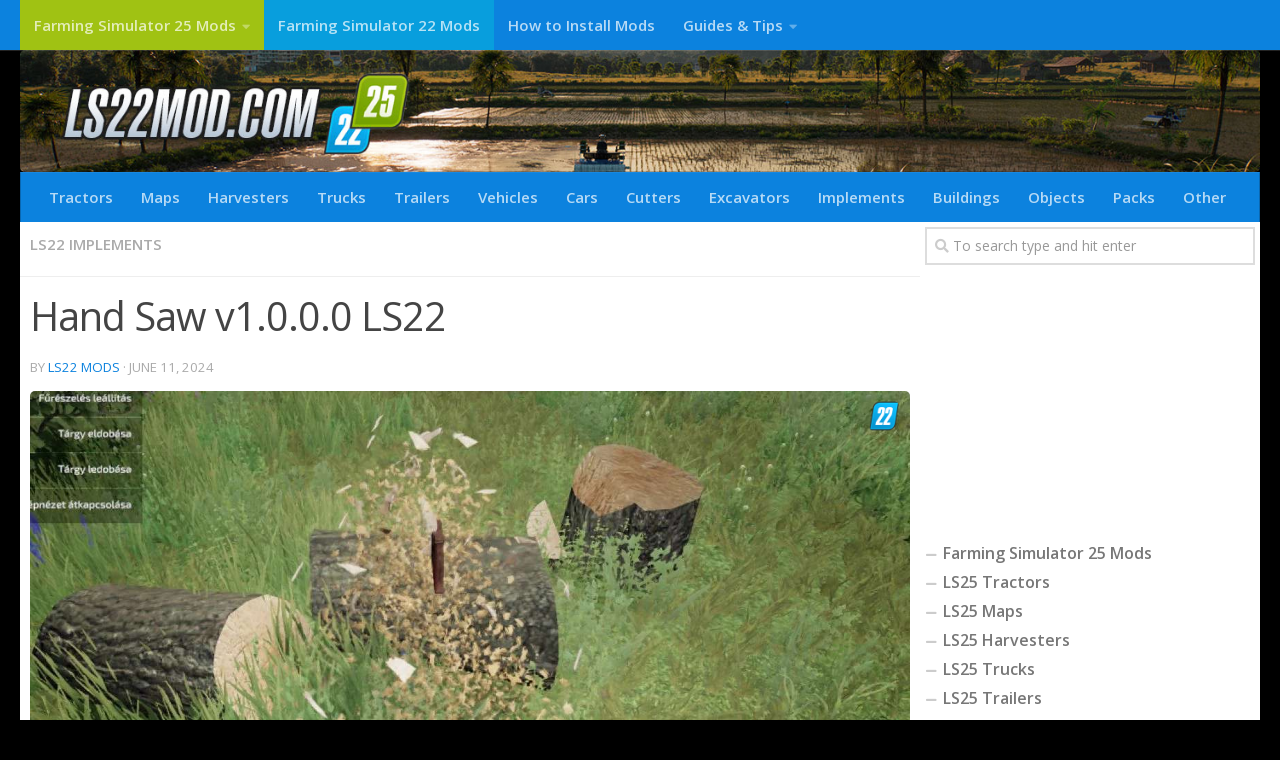

--- FILE ---
content_type: text/html; charset=UTF-8
request_url: https://ls22mod.com/hand-saw-v1-0-0-0-ls22/
body_size: 19142
content:
<!DOCTYPE html>
<html class="no-js" lang="en-US">
<head>
  <meta charset="UTF-8">
  <meta name="viewport" content="width=device-width, initial-scale=1.0">
  <link rel="profile" href="https://gmpg.org/xfn/11" />
  <link rel="pingback" href="https://ls22mod.com/xmlrpc.php">

  <meta name='robots' content='index, follow, max-image-preview:large, max-snippet:-1, max-video-preview:-1' />
<script>document.documentElement.className = document.documentElement.className.replace("no-js","js");</script>

	<!-- This site is optimized with the Yoast SEO plugin v19.3 - https://yoast.com/wordpress/plugins/seo/ -->
	<title>Hand Saw v1.0.0.0 LS22 Mod / LS25 Mods</title><link rel="preload" data-rocket-preload as="style" href="https://fonts.googleapis.com/css?family=Open%20Sans%3A400%2C400italic%2C300italic%2C300%2C600&#038;subset=latin%2Clatin-ext&#038;display=swap" /><link rel="stylesheet" href="https://fonts.googleapis.com/css?family=Open%20Sans%3A400%2C400italic%2C300italic%2C300%2C600&#038;subset=latin%2Clatin-ext&#038;display=swap" media="print" onload="this.media='all'" /><noscript><link rel="stylesheet" href="https://fonts.googleapis.com/css?family=Open%20Sans%3A400%2C400italic%2C300italic%2C300%2C600&#038;subset=latin%2Clatin-ext&#038;display=swap" /></noscript>
	<link rel="canonical" href="https://ls22mod.com/hand-saw-v1-0-0-0-ls22/" />
	<meta property="og:locale" content="en_US" />
	<meta property="og:type" content="article" />
	<meta property="og:title" content="Hand Saw v1.0.0.0 LS22 Mod / LS25 Mods" />
	<meta property="og:description" content="&#046;&#046;&#046;" />
	<meta property="og:url" content="https://ls22mod.com/hand-saw-v1-0-0-0-ls22/" />
	<meta property="og:site_name" content="LS25 Mods" />
	<meta property="article:published_time" content="2024-06-11T15:15:31+00:00" />
	<meta property="og:image" content="http://ls22mod.com/wp-content/uploads/2024/06/hand-saw-v1-0-0-0-ls22-1.jpg" />
	<meta property="og:image:width" content="1280" />
	<meta property="og:image:height" content="720" />
	<meta property="og:image:type" content="image/jpeg" />
	<meta name="author" content="LS22 Mods" />
	<meta name="twitter:card" content="summary_large_image" />
	<meta name="twitter:label1" content="Written by" />
	<meta name="twitter:data1" content="LS22 Mods" />
	<meta name="twitter:label2" content="Est. reading time" />
	<meta name="twitter:data2" content="1 minute" />
	<script type="application/ld+json" class="yoast-schema-graph">{"@context":"https://schema.org","@graph":[{"@type":"Organization","@id":"https://ls22mod.com/#organization","name":"LS25 Mods","url":"https://ls22mod.com/","sameAs":[],"logo":{"@type":"ImageObject","inLanguage":"en-US","@id":"https://ls22mod.com/#/schema/logo/image/","url":"https://ls22mod.com/wp-content/uploads/2021/04/LS22-Mods-logo.png","contentUrl":"https://ls22mod.com/wp-content/uploads/2021/04/LS22-Mods-logo.png","width":200,"height":60,"caption":"LS25 Mods"},"image":{"@id":"https://ls22mod.com/#/schema/logo/image/"}},{"@type":"WebSite","@id":"https://ls22mod.com/#website","url":"https://ls22mod.com/","name":"LS25 Mods","description":"FS25 Mods","publisher":{"@id":"https://ls22mod.com/#organization"},"potentialAction":[{"@type":"SearchAction","target":{"@type":"EntryPoint","urlTemplate":"https://ls22mod.com/?s={search_term_string}"},"query-input":"required name=search_term_string"}],"inLanguage":"en-US"},{"@type":"ImageObject","inLanguage":"en-US","@id":"https://ls22mod.com/hand-saw-v1-0-0-0-ls22/#primaryimage","url":"https://ls22mod.com/wp-content/uploads/2024/06/hand-saw-v1-0-0-0-ls22-1.jpg","contentUrl":"https://ls22mod.com/wp-content/uploads/2024/06/hand-saw-v1-0-0-0-ls22-1.jpg","width":1280,"height":720},{"@type":"WebPage","@id":"https://ls22mod.com/hand-saw-v1-0-0-0-ls22/","url":"https://ls22mod.com/hand-saw-v1-0-0-0-ls22/","name":"Hand Saw v1.0.0.0 LS22 Mod / LS25 Mods","isPartOf":{"@id":"https://ls22mod.com/#website"},"primaryImageOfPage":{"@id":"https://ls22mod.com/hand-saw-v1-0-0-0-ls22/#primaryimage"},"datePublished":"2024-06-11T15:15:31+00:00","dateModified":"2024-06-11T15:15:31+00:00","breadcrumb":{"@id":"https://ls22mod.com/hand-saw-v1-0-0-0-ls22/#breadcrumb"},"inLanguage":"en-US","potentialAction":[{"@type":"ReadAction","target":["https://ls22mod.com/hand-saw-v1-0-0-0-ls22/"]}]},{"@type":"BreadcrumbList","@id":"https://ls22mod.com/hand-saw-v1-0-0-0-ls22/#breadcrumb","itemListElement":[{"@type":"ListItem","position":1,"name":"Home","item":"https://ls22mod.com/"},{"@type":"ListItem","position":2,"name":"Hand Saw v1.0.0.0 LS22"}]},{"@type":"Article","@id":"https://ls22mod.com/hand-saw-v1-0-0-0-ls22/#article","isPartOf":{"@id":"https://ls22mod.com/hand-saw-v1-0-0-0-ls22/"},"author":{"name":"LS22 Mods","@id":"https://ls22mod.com/#/schema/person/3ea730183f514f3c2bb7ea861469391d"},"headline":"Hand Saw v1.0.0.0 LS22","datePublished":"2024-06-11T15:15:31+00:00","dateModified":"2024-06-11T15:15:31+00:00","mainEntityOfPage":{"@id":"https://ls22mod.com/hand-saw-v1-0-0-0-ls22/"},"wordCount":55,"commentCount":0,"publisher":{"@id":"https://ls22mod.com/#organization"},"image":{"@id":"https://ls22mod.com/hand-saw-v1-0-0-0-ls22/#primaryimage"},"thumbnailUrl":"https://ls22mod.com/wp-content/uploads/2024/06/hand-saw-v1-0-0-0-ls22-1.jpg","keywords":["Hand Saw"],"articleSection":["LS22 Implements"],"inLanguage":"en-US","potentialAction":[{"@type":"CommentAction","name":"Comment","target":["https://ls22mod.com/hand-saw-v1-0-0-0-ls22/#respond"]}]},{"@type":"Person","@id":"https://ls22mod.com/#/schema/person/3ea730183f514f3c2bb7ea861469391d","name":"LS22 Mods","image":{"@type":"ImageObject","inLanguage":"en-US","@id":"https://ls22mod.com/#/schema/person/image/","url":"https://secure.gravatar.com/avatar/e275d042178b05527485e1d4b9eb1d88?s=96&d=mm&r=g","contentUrl":"https://secure.gravatar.com/avatar/e275d042178b05527485e1d4b9eb1d88?s=96&d=mm&r=g","caption":"LS22 Mods"},"sameAs":["http://ls22mod.com"],"url":"https://ls22mod.com/author/ls22mods/"}]}</script>
	<!-- / Yoast SEO plugin. -->


<link href='https://fonts.gstatic.com' crossorigin rel='preconnect' />
<link rel="alternate" type="application/rss+xml" title="LS25 Mods &raquo; Feed" href="https://ls22mod.com/feed/" />
<link rel="alternate" type="application/rss+xml" title="LS25 Mods &raquo; Comments Feed" href="https://ls22mod.com/comments/feed/" />
<link rel="alternate" type="application/rss+xml" title="LS25 Mods &raquo; Hand Saw v1.0.0.0 LS22 Comments Feed" href="https://ls22mod.com/hand-saw-v1-0-0-0-ls22/feed/" />
<style type="text/css">
img.wp-smiley,
img.emoji {
	display: inline !important;
	border: none !important;
	box-shadow: none !important;
	height: 1em !important;
	width: 1em !important;
	margin: 0 0.07em !important;
	vertical-align: -0.1em !important;
	background: none !important;
	padding: 0 !important;
}
</style>
	<link rel='stylesheet' id='wp-block-library-css' href='https://ls22mod.com/wp-includes/css/dist/block-library/style.min.css?ver=6.1' type='text/css' media='all' />
<link rel='stylesheet' id='classic-theme-styles-css' href='https://ls22mod.com/wp-includes/css/classic-themes.min.css?ver=1' type='text/css' media='all' />
<style id='global-styles-inline-css' type='text/css'>
body{--wp--preset--color--black: #000000;--wp--preset--color--cyan-bluish-gray: #abb8c3;--wp--preset--color--white: #ffffff;--wp--preset--color--pale-pink: #f78da7;--wp--preset--color--vivid-red: #cf2e2e;--wp--preset--color--luminous-vivid-orange: #ff6900;--wp--preset--color--luminous-vivid-amber: #fcb900;--wp--preset--color--light-green-cyan: #7bdcb5;--wp--preset--color--vivid-green-cyan: #00d084;--wp--preset--color--pale-cyan-blue: #8ed1fc;--wp--preset--color--vivid-cyan-blue: #0693e3;--wp--preset--color--vivid-purple: #9b51e0;--wp--preset--gradient--vivid-cyan-blue-to-vivid-purple: linear-gradient(135deg,rgba(6,147,227,1) 0%,rgb(155,81,224) 100%);--wp--preset--gradient--light-green-cyan-to-vivid-green-cyan: linear-gradient(135deg,rgb(122,220,180) 0%,rgb(0,208,130) 100%);--wp--preset--gradient--luminous-vivid-amber-to-luminous-vivid-orange: linear-gradient(135deg,rgba(252,185,0,1) 0%,rgba(255,105,0,1) 100%);--wp--preset--gradient--luminous-vivid-orange-to-vivid-red: linear-gradient(135deg,rgba(255,105,0,1) 0%,rgb(207,46,46) 100%);--wp--preset--gradient--very-light-gray-to-cyan-bluish-gray: linear-gradient(135deg,rgb(238,238,238) 0%,rgb(169,184,195) 100%);--wp--preset--gradient--cool-to-warm-spectrum: linear-gradient(135deg,rgb(74,234,220) 0%,rgb(151,120,209) 20%,rgb(207,42,186) 40%,rgb(238,44,130) 60%,rgb(251,105,98) 80%,rgb(254,248,76) 100%);--wp--preset--gradient--blush-light-purple: linear-gradient(135deg,rgb(255,206,236) 0%,rgb(152,150,240) 100%);--wp--preset--gradient--blush-bordeaux: linear-gradient(135deg,rgb(254,205,165) 0%,rgb(254,45,45) 50%,rgb(107,0,62) 100%);--wp--preset--gradient--luminous-dusk: linear-gradient(135deg,rgb(255,203,112) 0%,rgb(199,81,192) 50%,rgb(65,88,208) 100%);--wp--preset--gradient--pale-ocean: linear-gradient(135deg,rgb(255,245,203) 0%,rgb(182,227,212) 50%,rgb(51,167,181) 100%);--wp--preset--gradient--electric-grass: linear-gradient(135deg,rgb(202,248,128) 0%,rgb(113,206,126) 100%);--wp--preset--gradient--midnight: linear-gradient(135deg,rgb(2,3,129) 0%,rgb(40,116,252) 100%);--wp--preset--duotone--dark-grayscale: url('#wp-duotone-dark-grayscale');--wp--preset--duotone--grayscale: url('#wp-duotone-grayscale');--wp--preset--duotone--purple-yellow: url('#wp-duotone-purple-yellow');--wp--preset--duotone--blue-red: url('#wp-duotone-blue-red');--wp--preset--duotone--midnight: url('#wp-duotone-midnight');--wp--preset--duotone--magenta-yellow: url('#wp-duotone-magenta-yellow');--wp--preset--duotone--purple-green: url('#wp-duotone-purple-green');--wp--preset--duotone--blue-orange: url('#wp-duotone-blue-orange');--wp--preset--font-size--small: 13px;--wp--preset--font-size--medium: 20px;--wp--preset--font-size--large: 36px;--wp--preset--font-size--x-large: 42px;--wp--preset--spacing--20: 0.44rem;--wp--preset--spacing--30: 0.67rem;--wp--preset--spacing--40: 1rem;--wp--preset--spacing--50: 1.5rem;--wp--preset--spacing--60: 2.25rem;--wp--preset--spacing--70: 3.38rem;--wp--preset--spacing--80: 5.06rem;}:where(.is-layout-flex){gap: 0.5em;}body .is-layout-flow > .alignleft{float: left;margin-inline-start: 0;margin-inline-end: 2em;}body .is-layout-flow > .alignright{float: right;margin-inline-start: 2em;margin-inline-end: 0;}body .is-layout-flow > .aligncenter{margin-left: auto !important;margin-right: auto !important;}body .is-layout-constrained > .alignleft{float: left;margin-inline-start: 0;margin-inline-end: 2em;}body .is-layout-constrained > .alignright{float: right;margin-inline-start: 2em;margin-inline-end: 0;}body .is-layout-constrained > .aligncenter{margin-left: auto !important;margin-right: auto !important;}body .is-layout-constrained > :where(:not(.alignleft):not(.alignright):not(.alignfull)){max-width: var(--wp--style--global--content-size);margin-left: auto !important;margin-right: auto !important;}body .is-layout-constrained > .alignwide{max-width: var(--wp--style--global--wide-size);}body .is-layout-flex{display: flex;}body .is-layout-flex{flex-wrap: wrap;align-items: center;}body .is-layout-flex > *{margin: 0;}:where(.wp-block-columns.is-layout-flex){gap: 2em;}.has-black-color{color: var(--wp--preset--color--black) !important;}.has-cyan-bluish-gray-color{color: var(--wp--preset--color--cyan-bluish-gray) !important;}.has-white-color{color: var(--wp--preset--color--white) !important;}.has-pale-pink-color{color: var(--wp--preset--color--pale-pink) !important;}.has-vivid-red-color{color: var(--wp--preset--color--vivid-red) !important;}.has-luminous-vivid-orange-color{color: var(--wp--preset--color--luminous-vivid-orange) !important;}.has-luminous-vivid-amber-color{color: var(--wp--preset--color--luminous-vivid-amber) !important;}.has-light-green-cyan-color{color: var(--wp--preset--color--light-green-cyan) !important;}.has-vivid-green-cyan-color{color: var(--wp--preset--color--vivid-green-cyan) !important;}.has-pale-cyan-blue-color{color: var(--wp--preset--color--pale-cyan-blue) !important;}.has-vivid-cyan-blue-color{color: var(--wp--preset--color--vivid-cyan-blue) !important;}.has-vivid-purple-color{color: var(--wp--preset--color--vivid-purple) !important;}.has-black-background-color{background-color: var(--wp--preset--color--black) !important;}.has-cyan-bluish-gray-background-color{background-color: var(--wp--preset--color--cyan-bluish-gray) !important;}.has-white-background-color{background-color: var(--wp--preset--color--white) !important;}.has-pale-pink-background-color{background-color: var(--wp--preset--color--pale-pink) !important;}.has-vivid-red-background-color{background-color: var(--wp--preset--color--vivid-red) !important;}.has-luminous-vivid-orange-background-color{background-color: var(--wp--preset--color--luminous-vivid-orange) !important;}.has-luminous-vivid-amber-background-color{background-color: var(--wp--preset--color--luminous-vivid-amber) !important;}.has-light-green-cyan-background-color{background-color: var(--wp--preset--color--light-green-cyan) !important;}.has-vivid-green-cyan-background-color{background-color: var(--wp--preset--color--vivid-green-cyan) !important;}.has-pale-cyan-blue-background-color{background-color: var(--wp--preset--color--pale-cyan-blue) !important;}.has-vivid-cyan-blue-background-color{background-color: var(--wp--preset--color--vivid-cyan-blue) !important;}.has-vivid-purple-background-color{background-color: var(--wp--preset--color--vivid-purple) !important;}.has-black-border-color{border-color: var(--wp--preset--color--black) !important;}.has-cyan-bluish-gray-border-color{border-color: var(--wp--preset--color--cyan-bluish-gray) !important;}.has-white-border-color{border-color: var(--wp--preset--color--white) !important;}.has-pale-pink-border-color{border-color: var(--wp--preset--color--pale-pink) !important;}.has-vivid-red-border-color{border-color: var(--wp--preset--color--vivid-red) !important;}.has-luminous-vivid-orange-border-color{border-color: var(--wp--preset--color--luminous-vivid-orange) !important;}.has-luminous-vivid-amber-border-color{border-color: var(--wp--preset--color--luminous-vivid-amber) !important;}.has-light-green-cyan-border-color{border-color: var(--wp--preset--color--light-green-cyan) !important;}.has-vivid-green-cyan-border-color{border-color: var(--wp--preset--color--vivid-green-cyan) !important;}.has-pale-cyan-blue-border-color{border-color: var(--wp--preset--color--pale-cyan-blue) !important;}.has-vivid-cyan-blue-border-color{border-color: var(--wp--preset--color--vivid-cyan-blue) !important;}.has-vivid-purple-border-color{border-color: var(--wp--preset--color--vivid-purple) !important;}.has-vivid-cyan-blue-to-vivid-purple-gradient-background{background: var(--wp--preset--gradient--vivid-cyan-blue-to-vivid-purple) !important;}.has-light-green-cyan-to-vivid-green-cyan-gradient-background{background: var(--wp--preset--gradient--light-green-cyan-to-vivid-green-cyan) !important;}.has-luminous-vivid-amber-to-luminous-vivid-orange-gradient-background{background: var(--wp--preset--gradient--luminous-vivid-amber-to-luminous-vivid-orange) !important;}.has-luminous-vivid-orange-to-vivid-red-gradient-background{background: var(--wp--preset--gradient--luminous-vivid-orange-to-vivid-red) !important;}.has-very-light-gray-to-cyan-bluish-gray-gradient-background{background: var(--wp--preset--gradient--very-light-gray-to-cyan-bluish-gray) !important;}.has-cool-to-warm-spectrum-gradient-background{background: var(--wp--preset--gradient--cool-to-warm-spectrum) !important;}.has-blush-light-purple-gradient-background{background: var(--wp--preset--gradient--blush-light-purple) !important;}.has-blush-bordeaux-gradient-background{background: var(--wp--preset--gradient--blush-bordeaux) !important;}.has-luminous-dusk-gradient-background{background: var(--wp--preset--gradient--luminous-dusk) !important;}.has-pale-ocean-gradient-background{background: var(--wp--preset--gradient--pale-ocean) !important;}.has-electric-grass-gradient-background{background: var(--wp--preset--gradient--electric-grass) !important;}.has-midnight-gradient-background{background: var(--wp--preset--gradient--midnight) !important;}.has-small-font-size{font-size: var(--wp--preset--font-size--small) !important;}.has-medium-font-size{font-size: var(--wp--preset--font-size--medium) !important;}.has-large-font-size{font-size: var(--wp--preset--font-size--large) !important;}.has-x-large-font-size{font-size: var(--wp--preset--font-size--x-large) !important;}
.wp-block-navigation a:where(:not(.wp-element-button)){color: inherit;}
:where(.wp-block-columns.is-layout-flex){gap: 2em;}
.wp-block-pullquote{font-size: 1.5em;line-height: 1.6;}
</style>
<link rel='stylesheet' id='tinythumbicon-css' href='https://ls22mod.com/wp-content/plugins/tinythumbicon/tinythumbicon.css?ver=6.1' type='text/css' media='all' />
<link rel='stylesheet' id='hueman-main-style-css' href='https://ls22mod.com/wp-content/themes/hueman/assets/front/css/main.min.css?ver=3.4.25' type='text/css' media='all' />
<style id='hueman-main-style-inline-css' type='text/css'>
body { font-family:'Open Sans', Arial, sans-serif;font-size:0.94rem }@media only screen and (min-width: 720px) {
        .nav > li { font-size:0.94rem; }
      }.container-inner { max-width: 1400px; }.sidebar .widget { padding-left: 20px; padding-right: 20px; padding-top: 20px; }::selection { background-color: #0c82de; }
::-moz-selection { background-color: #0c82de; }a,a+span.hu-external::after,.themeform label .required,#flexslider-featured .flex-direction-nav .flex-next:hover,#flexslider-featured .flex-direction-nav .flex-prev:hover,.post-hover:hover .post-title a,.post-title a:hover,.sidebar.s1 .post-nav li a:hover i,.content .post-nav li a:hover i,.post-related a:hover,.sidebar.s1 .widget_rss ul li a,#footer .widget_rss ul li a,.sidebar.s1 .widget_calendar a,#footer .widget_calendar a,.sidebar.s1 .alx-tab .tab-item-category a,.sidebar.s1 .alx-posts .post-item-category a,.sidebar.s1 .alx-tab li:hover .tab-item-title a,.sidebar.s1 .alx-tab li:hover .tab-item-comment a,.sidebar.s1 .alx-posts li:hover .post-item-title a,#footer .alx-tab .tab-item-category a,#footer .alx-posts .post-item-category a,#footer .alx-tab li:hover .tab-item-title a,#footer .alx-tab li:hover .tab-item-comment a,#footer .alx-posts li:hover .post-item-title a,.comment-tabs li.active a,.comment-awaiting-moderation,.child-menu a:hover,.child-menu .current_page_item > a,.wp-pagenavi a{ color: #0c82de; }.themeform input[type="submit"],.themeform button[type="submit"],.sidebar.s1 .sidebar-top,.sidebar.s1 .sidebar-toggle,#flexslider-featured .flex-control-nav li a.flex-active,.post-tags a:hover,.sidebar.s1 .widget_calendar caption,#footer .widget_calendar caption,.author-bio .bio-avatar:after,.commentlist li.bypostauthor > .comment-body:after,.commentlist li.comment-author-admin > .comment-body:after{ background-color: #0c82de; }.post-format .format-container { border-color: #0c82de; }.sidebar.s1 .alx-tabs-nav li.active a,#footer .alx-tabs-nav li.active a,.comment-tabs li.active a,.wp-pagenavi a:hover,.wp-pagenavi a:active,.wp-pagenavi span.current{ border-bottom-color: #0c82de!important; }.sidebar.s2 .post-nav li a:hover i,
.sidebar.s2 .widget_rss ul li a,
.sidebar.s2 .widget_calendar a,
.sidebar.s2 .alx-tab .tab-item-category a,
.sidebar.s2 .alx-posts .post-item-category a,
.sidebar.s2 .alx-tab li:hover .tab-item-title a,
.sidebar.s2 .alx-tab li:hover .tab-item-comment a,
.sidebar.s2 .alx-posts li:hover .post-item-title a { color: #0c82de; }
.sidebar.s2 .sidebar-top,.sidebar.s2 .sidebar-toggle,.post-comments,.jp-play-bar,.jp-volume-bar-value,.sidebar.s2 .widget_calendar caption{ background-color: #0c82de; }.sidebar.s2 .alx-tabs-nav li.active a { border-bottom-color: #0c82de; }
.post-comments::before { border-right-color: #0c82de; }
      .search-expand,
              #nav-topbar.nav-container { background-color: #0c82de!important}@media only screen and (min-width: 720px) {
                #nav-topbar .nav ul { background-color: #0c82de!important; }
              }#header { background-color: #000000; }
@media only screen and (min-width: 720px) {
  #nav-header .nav ul { background-color: #000000; }
}
        #header #nav-mobile { background-color: #0c82de!important; }#nav-header.nav-container, #main-header-search .search-expand { background-color: #0c82de; }
@media only screen and (min-width: 720px) {
  #nav-header .nav ul { background-color: #0c82de; }
}
        #footer-bottom { background-color: #000000; }img { -webkit-border-radius: 5px; border-radius: 5px; }.sidebar.expanding, .sidebar.collapsing, .sidebar .sidebar-content, .sidebar .sidebar-toggle, .container-inner > .main::before,.container-inner > .main::after { background-color: #ffffff; }@media only screen and (min-width: 480px) and (max-width: 1200px) { .s2.expanded { background-color: #ffffff; } }@media only screen and (min-width: 480px) and (max-width: 960px) { .s1.expanded { background-color: #ffffff; } }body { background-color: #000000; }
</style>
<link rel='stylesheet' id='hueman-font-awesome-css' href='https://ls22mod.com/wp-content/themes/hueman/assets/front/css/font-awesome.min.css?ver=3.4.25' type='text/css' media='all' />
<link rel='stylesheet' id='sedlex_styles-css' href='https://ls22mod.com/wp-content/sedlex/inline_styles/c840cb6759da24a0f9cedf572b3c499ff41a89a4.css?ver=20260117' type='text/css' media='all' />
<script type='text/javascript' src='https://ls22mod.com/wp-includes/js/jquery/jquery.min.js?ver=3.6.1' id='jquery-core-js'></script>
<script type='text/javascript' src='https://ls22mod.com/wp-includes/js/jquery/jquery-migrate.min.js?ver=3.3.2' id='jquery-migrate-js'></script>
<script type='text/javascript' src='https://ls22mod.com/wp-content/sedlex/inline_scripts/eb163a2d0f983e99360e21dc836c6435d1afd478.js?ver=20260117' id='sedlex_scripts-js'></script>
<link rel="https://api.w.org/" href="https://ls22mod.com/wp-json/" /><link rel="alternate" type="application/json" href="https://ls22mod.com/wp-json/wp/v2/posts/212422" /><link rel="EditURI" type="application/rsd+xml" title="RSD" href="https://ls22mod.com/xmlrpc.php?rsd" />
<link rel="wlwmanifest" type="application/wlwmanifest+xml" href="https://ls22mod.com/wp-includes/wlwmanifest.xml" />
<meta name="generator" content="WordPress 6.1" />
<link rel='shortlink' href='https://ls22mod.com/?p=212422' />
<link rel="alternate" type="application/json+oembed" href="https://ls22mod.com/wp-json/oembed/1.0/embed?url=https%3A%2F%2Fls22mod.com%2Fhand-saw-v1-0-0-0-ls22%2F" />
<link rel="alternate" type="text/xml+oembed" href="https://ls22mod.com/wp-json/oembed/1.0/embed?url=https%3A%2F%2Fls22mod.com%2Fhand-saw-v1-0-0-0-ls22%2F&#038;format=xml" />
<!--[if lt IE 9]>
<script src="https://ls22mod.com/wp-content/themes/hueman/assets/front/js/ie/html5shiv-printshiv.min.js"></script>
<script src="https://ls22mod.com/wp-content/themes/hueman/assets/front/js/ie/selectivizr.js"></script>
<![endif]-->
<link rel="icon" href="https://ls22mod.com/wp-content/uploads/2024/11/fs25-favicon.png" sizes="32x32" />
<link rel="icon" href="https://ls22mod.com/wp-content/uploads/2024/11/fs25-favicon.png" sizes="192x192" />
<link rel="apple-touch-icon" href="https://ls22mod.com/wp-content/uploads/2024/11/fs25-favicon.png" />
<meta name="msapplication-TileImage" content="https://ls22mod.com/wp-content/uploads/2024/11/fs25-favicon.png" />
		<style type="text/css" id="wp-custom-css">
			img {
    margin-right: 1.5px;
    max-width: 100%;
    height: auto;
}


.wp-pagenavi a {
		height: 100%;
    width: auto;
    display: inline-block;
    background: #0c82de;
    border-radius: 3px;
    -webkit-border-radius: 3px;
    -moz-border-radius: 3px;
    -o-border-radius: 3px;
    line-height: inherit;
    vertical-align: middle;
    text-decoration: none;
		margin: 3px;
    padding: 7px 10px;
    position: relative;
    bottom: 2px;
		font-size: 23px;
	 	color: #fff;
}

.wp-pagenavi span.current {
    border-bottom-color: #0c82de!important;
    background: #0c82de!important;
    color: #fff;
		border-radius: 3px;
    -webkit-border-radius: 3px;
    -moz-border-radius: 3px;
    -o-border-radius: 3px;
		line-height: inherit;
    vertical-align: middle;
    text-decoration: none;
		margin: 3px;
    padding: 2px 10px;
    position: relative;
    bottom: 2px;
		font-size: 23px;
}

.widget {
    font-size: 16px;
}

.dmod {color: #FFFFFF;
    padding: 7px 32px;
    font-size: 17px;
    line-height: 26px;
    border-color: #0c82de;
    background-color:#055796;}

.sidebar .widget {
    padding: 5px 5px 5px;
}

.alx-posts li, .alx-tab li, .widget_archive ul li, .widget_categories ul li, .widget_links ul li, .widget_meta ul li, .widget_nav_menu ul li a, .widget_pages ul li a, .widget_recent_comments ul li, .widget_recent_entries ul li, .widget_rss ul li {
    padding: 2px 0;
    border-bottom: 1px solid #fff;
	    font-weight: bold;
}

.nav>li>a {font-weight: bold; }

.pad { padding: 10px 10px 20px; }

.post-list .post-row {
    margin-left: -30px;
    padding-left: 30px;
    float: left;
    width: 100%;
    border-bottom: none;
    margin-bottom: 15px;
    position: relative;
}

.archive .post, .blog .post, .search .page, .search .post, .single .post {
    margin-bottom: 10px;
}

.downloadmods{background-color:#0c82de;
font-weight: 500;}

.uploadmods{background-color:#0c82de;
font-weight: 500;}

.fs22{background-color:#089edd;
font-weight: 500;}

.fs25{background-color:#a0c213;
font-weight: 500;}
		</style>
		
<script async src="https://pagead2.googlesyndication.com/pagead/js/adsbygoogle.js?client=ca-pub-4823433541855873"
     crossorigin="anonymous"></script>	
	
<!-- Global site tag (gtag.js) - Google Analytics -->
<script async src="https://www.googletagmanager.com/gtag/js?id=UA-195437657-1"></script>
<script>
  window.dataLayer = window.dataLayer || [];
  function gtag(){dataLayer.push(arguments);}
  gtag('js', new Date());

  gtag('config', 'UA-195437657-1');
</script>


			

<meta name="generator" content="WP Rocket 3.17.3" data-wpr-features="wpr_desktop wpr_preload_links" /></head>

<body class="post-template-default single single-post postid-212422 single-format-standard wp-custom-logo wp-embed-responsive col-2cl full-width topbar-enabled chrome">
<svg xmlns="http://www.w3.org/2000/svg" viewBox="0 0 0 0" width="0" height="0" focusable="false" role="none" style="visibility: hidden; position: absolute; left: -9999px; overflow: hidden;" ><defs><filter id="wp-duotone-dark-grayscale"><feColorMatrix color-interpolation-filters="sRGB" type="matrix" values=" .299 .587 .114 0 0 .299 .587 .114 0 0 .299 .587 .114 0 0 .299 .587 .114 0 0 " /><feComponentTransfer color-interpolation-filters="sRGB" ><feFuncR type="table" tableValues="0 0.49803921568627" /><feFuncG type="table" tableValues="0 0.49803921568627" /><feFuncB type="table" tableValues="0 0.49803921568627" /><feFuncA type="table" tableValues="1 1" /></feComponentTransfer><feComposite in2="SourceGraphic" operator="in" /></filter></defs></svg><svg xmlns="http://www.w3.org/2000/svg" viewBox="0 0 0 0" width="0" height="0" focusable="false" role="none" style="visibility: hidden; position: absolute; left: -9999px; overflow: hidden;" ><defs><filter id="wp-duotone-grayscale"><feColorMatrix color-interpolation-filters="sRGB" type="matrix" values=" .299 .587 .114 0 0 .299 .587 .114 0 0 .299 .587 .114 0 0 .299 .587 .114 0 0 " /><feComponentTransfer color-interpolation-filters="sRGB" ><feFuncR type="table" tableValues="0 1" /><feFuncG type="table" tableValues="0 1" /><feFuncB type="table" tableValues="0 1" /><feFuncA type="table" tableValues="1 1" /></feComponentTransfer><feComposite in2="SourceGraphic" operator="in" /></filter></defs></svg><svg xmlns="http://www.w3.org/2000/svg" viewBox="0 0 0 0" width="0" height="0" focusable="false" role="none" style="visibility: hidden; position: absolute; left: -9999px; overflow: hidden;" ><defs><filter id="wp-duotone-purple-yellow"><feColorMatrix color-interpolation-filters="sRGB" type="matrix" values=" .299 .587 .114 0 0 .299 .587 .114 0 0 .299 .587 .114 0 0 .299 .587 .114 0 0 " /><feComponentTransfer color-interpolation-filters="sRGB" ><feFuncR type="table" tableValues="0.54901960784314 0.98823529411765" /><feFuncG type="table" tableValues="0 1" /><feFuncB type="table" tableValues="0.71764705882353 0.25490196078431" /><feFuncA type="table" tableValues="1 1" /></feComponentTransfer><feComposite in2="SourceGraphic" operator="in" /></filter></defs></svg><svg xmlns="http://www.w3.org/2000/svg" viewBox="0 0 0 0" width="0" height="0" focusable="false" role="none" style="visibility: hidden; position: absolute; left: -9999px; overflow: hidden;" ><defs><filter id="wp-duotone-blue-red"><feColorMatrix color-interpolation-filters="sRGB" type="matrix" values=" .299 .587 .114 0 0 .299 .587 .114 0 0 .299 .587 .114 0 0 .299 .587 .114 0 0 " /><feComponentTransfer color-interpolation-filters="sRGB" ><feFuncR type="table" tableValues="0 1" /><feFuncG type="table" tableValues="0 0.27843137254902" /><feFuncB type="table" tableValues="0.5921568627451 0.27843137254902" /><feFuncA type="table" tableValues="1 1" /></feComponentTransfer><feComposite in2="SourceGraphic" operator="in" /></filter></defs></svg><svg xmlns="http://www.w3.org/2000/svg" viewBox="0 0 0 0" width="0" height="0" focusable="false" role="none" style="visibility: hidden; position: absolute; left: -9999px; overflow: hidden;" ><defs><filter id="wp-duotone-midnight"><feColorMatrix color-interpolation-filters="sRGB" type="matrix" values=" .299 .587 .114 0 0 .299 .587 .114 0 0 .299 .587 .114 0 0 .299 .587 .114 0 0 " /><feComponentTransfer color-interpolation-filters="sRGB" ><feFuncR type="table" tableValues="0 0" /><feFuncG type="table" tableValues="0 0.64705882352941" /><feFuncB type="table" tableValues="0 1" /><feFuncA type="table" tableValues="1 1" /></feComponentTransfer><feComposite in2="SourceGraphic" operator="in" /></filter></defs></svg><svg xmlns="http://www.w3.org/2000/svg" viewBox="0 0 0 0" width="0" height="0" focusable="false" role="none" style="visibility: hidden; position: absolute; left: -9999px; overflow: hidden;" ><defs><filter id="wp-duotone-magenta-yellow"><feColorMatrix color-interpolation-filters="sRGB" type="matrix" values=" .299 .587 .114 0 0 .299 .587 .114 0 0 .299 .587 .114 0 0 .299 .587 .114 0 0 " /><feComponentTransfer color-interpolation-filters="sRGB" ><feFuncR type="table" tableValues="0.78039215686275 1" /><feFuncG type="table" tableValues="0 0.94901960784314" /><feFuncB type="table" tableValues="0.35294117647059 0.47058823529412" /><feFuncA type="table" tableValues="1 1" /></feComponentTransfer><feComposite in2="SourceGraphic" operator="in" /></filter></defs></svg><svg xmlns="http://www.w3.org/2000/svg" viewBox="0 0 0 0" width="0" height="0" focusable="false" role="none" style="visibility: hidden; position: absolute; left: -9999px; overflow: hidden;" ><defs><filter id="wp-duotone-purple-green"><feColorMatrix color-interpolation-filters="sRGB" type="matrix" values=" .299 .587 .114 0 0 .299 .587 .114 0 0 .299 .587 .114 0 0 .299 .587 .114 0 0 " /><feComponentTransfer color-interpolation-filters="sRGB" ><feFuncR type="table" tableValues="0.65098039215686 0.40392156862745" /><feFuncG type="table" tableValues="0 1" /><feFuncB type="table" tableValues="0.44705882352941 0.4" /><feFuncA type="table" tableValues="1 1" /></feComponentTransfer><feComposite in2="SourceGraphic" operator="in" /></filter></defs></svg><svg xmlns="http://www.w3.org/2000/svg" viewBox="0 0 0 0" width="0" height="0" focusable="false" role="none" style="visibility: hidden; position: absolute; left: -9999px; overflow: hidden;" ><defs><filter id="wp-duotone-blue-orange"><feColorMatrix color-interpolation-filters="sRGB" type="matrix" values=" .299 .587 .114 0 0 .299 .587 .114 0 0 .299 .587 .114 0 0 .299 .587 .114 0 0 " /><feComponentTransfer color-interpolation-filters="sRGB" ><feFuncR type="table" tableValues="0.098039215686275 1" /><feFuncG type="table" tableValues="0 0.66274509803922" /><feFuncB type="table" tableValues="0.84705882352941 0.41960784313725" /><feFuncA type="table" tableValues="1 1" /></feComponentTransfer><feComposite in2="SourceGraphic" operator="in" /></filter></defs></svg><div data-rocket-location-hash="99bb46786fd5bd31bcd7bdc067ad247a" id="wrapper">

  
  <header data-rocket-location-hash="9a3a4892f4323d091e907dde441c9fcd" id="header" class="main-menu-mobile-on one-mobile-menu main_menu header-ads-desktop   has-header-img">
        <nav class="nav-container group mobile-menu  " id="nav-mobile" data-menu-id="header-1">
  <div class="mobile-title-logo-in-header">                  <p class="site-title"><a class="custom-logo-link" href="https://ls22mod.com/" rel="home" title="LS25 Mods | Home page"><img src="https://ls22mod.com/wp-content/uploads/2021/04/LS22-Mods-logo.png" alt="LS25 Mods" width="200" height="60""/></a></p>
                </div>
        
                    <div class="nav-toggle"><i class="fas fa-bars"></i></div>
            
      <div class="nav-text"></div>
      <div class="nav-wrap container">
                  <ul class="nav container-inner group mobile-search">
                            <li>
                  <form method="get" class="searchform themeform" action="https://ls22mod.com/">
	<div>
		<input type="text" class="search" name="s" onblur="if(this.value=='')this.value='To search type and hit enter';" onfocus="if(this.value=='To search type and hit enter')this.value='';" value="To search type and hit enter" />
	</div>
</form>                </li>
                      </ul>
                <ul id="menu-fs25-header" class="nav container-inner group"><li id="menu-item-241294" class="menu-item menu-item-type-taxonomy menu-item-object-category menu-item-241294"><a href="https://ls22mod.com/category/farming-simulator-25-mods/ls25-tractors/">Tractors</a></li>
<li id="menu-item-241290" class="menu-item menu-item-type-taxonomy menu-item-object-category menu-item-241290"><a href="https://ls22mod.com/category/farming-simulator-25-mods/ls25-maps/">Maps</a></li>
<li id="menu-item-241288" class="menu-item menu-item-type-taxonomy menu-item-object-category menu-item-241288"><a href="https://ls22mod.com/category/farming-simulator-25-mods/ls25-harvesters/">Harvesters</a></li>
<li id="menu-item-241296" class="menu-item menu-item-type-taxonomy menu-item-object-category menu-item-241296"><a href="https://ls22mod.com/category/farming-simulator-25-mods/ls25-trucks/">Trucks</a></li>
<li id="menu-item-241295" class="menu-item menu-item-type-taxonomy menu-item-object-category menu-item-241295"><a href="https://ls22mod.com/category/farming-simulator-25-mods/ls25-trailers/">Trailers</a></li>
<li id="menu-item-241297" class="menu-item menu-item-type-taxonomy menu-item-object-category menu-item-241297"><a href="https://ls22mod.com/category/farming-simulator-25-mods/ls25-vehicles/">Vehicles</a></li>
<li id="menu-item-241285" class="menu-item menu-item-type-taxonomy menu-item-object-category menu-item-241285"><a href="https://ls22mod.com/category/farming-simulator-25-mods/ls25-cars/">Cars</a></li>
<li id="menu-item-241286" class="menu-item menu-item-type-taxonomy menu-item-object-category menu-item-241286"><a href="https://ls22mod.com/category/farming-simulator-25-mods/ls25-cutters/">Cutters</a></li>
<li id="menu-item-241287" class="menu-item menu-item-type-taxonomy menu-item-object-category menu-item-241287"><a href="https://ls22mod.com/category/farming-simulator-25-mods/ls25-excavators-forklifts/">Excavators</a></li>
<li id="menu-item-241289" class="menu-item menu-item-type-taxonomy menu-item-object-category menu-item-241289"><a href="https://ls22mod.com/category/farming-simulator-25-mods/ls25-implements/">Implements</a></li>
<li id="menu-item-241284" class="menu-item menu-item-type-taxonomy menu-item-object-category menu-item-241284"><a href="https://ls22mod.com/category/farming-simulator-25-mods/ls25-buildings/">Buildings</a></li>
<li id="menu-item-241291" class="menu-item menu-item-type-taxonomy menu-item-object-category menu-item-241291"><a href="https://ls22mod.com/category/farming-simulator-25-mods/ls25-objects/">Objects</a></li>
<li id="menu-item-241293" class="menu-item menu-item-type-taxonomy menu-item-object-category menu-item-241293"><a href="https://ls22mod.com/category/farming-simulator-25-mods/ls25-packs/">Packs</a></li>
<li id="menu-item-241292" class="menu-item menu-item-type-taxonomy menu-item-object-category menu-item-241292"><a href="https://ls22mod.com/category/farming-simulator-25-mods/ls25-other/">Other</a></li>
</ul>      </div>
</nav><!--/#nav-topbar-->  
        <nav class="nav-container group desktop-menu  " id="nav-topbar" data-menu-id="header-2">
    <div class="nav-text"></div>
  <div class="topbar-toggle-down">
    <i class="fas fa-angle-double-down" aria-hidden="true" data-toggle="down" title="Expand menu"></i>
    <i class="fas fa-angle-double-up" aria-hidden="true" data-toggle="up" title="Collapse menu"></i>
  </div>
  <div class="nav-wrap container">
    <ul id="menu-header" class="nav container-inner group"><li id="menu-item-233034" class="fs25 menu-item menu-item-type-taxonomy menu-item-object-category menu-item-has-children menu-item-233034"><a href="https://ls22mod.com/category/farming-simulator-25-mods/">Farming Simulator 25 Mods</a>
<ul class="sub-menu">
	<li id="menu-item-241328" class="fs25 menu-item menu-item-type-taxonomy menu-item-object-category menu-item-241328"><a href="https://ls22mod.com/category/farming-simulator-25-mods/ls25-maps/">LS25 Maps</a></li>
	<li id="menu-item-241335" class="fs25 menu-item menu-item-type-taxonomy menu-item-object-category menu-item-241335"><a href="https://ls22mod.com/category/farming-simulator-25-mods/ls25-tractors/">LS25 Tractors</a></li>
	<li id="menu-item-241326" class="fs25 menu-item menu-item-type-taxonomy menu-item-object-category menu-item-241326"><a href="https://ls22mod.com/category/farming-simulator-25-mods/ls25-harvesters/">LS25 Harvesters</a></li>
	<li id="menu-item-241337" class="fs25 menu-item menu-item-type-taxonomy menu-item-object-category menu-item-241337"><a href="https://ls22mod.com/category/farming-simulator-25-mods/ls25-trucks/">LS25 Trucks</a></li>
	<li id="menu-item-241336" class="fs25 menu-item menu-item-type-taxonomy menu-item-object-category menu-item-241336"><a href="https://ls22mod.com/category/farming-simulator-25-mods/ls25-trailers/">LS25 Trailers</a></li>
	<li id="menu-item-241339" class="fs25 menu-item menu-item-type-taxonomy menu-item-object-category menu-item-241339"><a href="https://ls22mod.com/category/farming-simulator-25-mods/ls25-vehicles/">LS25 Vehicles</a></li>
	<li id="menu-item-241323" class="fs25 menu-item menu-item-type-taxonomy menu-item-object-category menu-item-241323"><a href="https://ls22mod.com/category/farming-simulator-25-mods/ls25-cars/">LS25 Cars</a></li>
	<li id="menu-item-241324" class="fs25 menu-item menu-item-type-taxonomy menu-item-object-category menu-item-241324"><a href="https://ls22mod.com/category/farming-simulator-25-mods/ls25-cutters/">LS25 Cutters</a></li>
	<li id="menu-item-241325" class="fs25 menu-item menu-item-type-taxonomy menu-item-object-category menu-item-241325"><a href="https://ls22mod.com/category/farming-simulator-25-mods/ls25-excavators-forklifts/">LS25 Excavators / Forklifts</a></li>
	<li id="menu-item-241327" class="fs25 menu-item menu-item-type-taxonomy menu-item-object-category menu-item-241327"><a href="https://ls22mod.com/category/farming-simulator-25-mods/ls25-implements/">LS25 Implements</a></li>
	<li id="menu-item-241322" class="fs25 menu-item menu-item-type-taxonomy menu-item-object-category menu-item-241322"><a href="https://ls22mod.com/category/farming-simulator-25-mods/ls25-buildings/">LS25 Buildings</a></li>
	<li id="menu-item-241329" class="fs25 menu-item menu-item-type-taxonomy menu-item-object-category menu-item-241329"><a href="https://ls22mod.com/category/farming-simulator-25-mods/ls25-objects/">LS25 Objects</a></li>
	<li id="menu-item-241332" class="fs25 menu-item menu-item-type-taxonomy menu-item-object-category menu-item-241332"><a href="https://ls22mod.com/category/farming-simulator-25-mods/ls25-placeable-objects/">LS25 Placeable objects</a></li>
	<li id="menu-item-241333" class="fs25 menu-item menu-item-type-taxonomy menu-item-object-category menu-item-241333"><a href="https://ls22mod.com/category/farming-simulator-25-mods/ls25-prefab/">LS25 Prefab</a></li>
	<li id="menu-item-241331" class="fs25 menu-item menu-item-type-taxonomy menu-item-object-category menu-item-241331"><a href="https://ls22mod.com/category/farming-simulator-25-mods/ls25-packs/">LS25 Packs</a></li>
	<li id="menu-item-241330" class="fs25 menu-item menu-item-type-taxonomy menu-item-object-category menu-item-241330"><a href="https://ls22mod.com/category/farming-simulator-25-mods/ls25-other/">LS25 Other</a></li>
	<li id="menu-item-241340" class="fs25 menu-item menu-item-type-taxonomy menu-item-object-category menu-item-241340"><a href="https://ls22mod.com/category/farming-simulator-25-mods/ls25-weights/">LS25 Weights</a></li>
	<li id="menu-item-241334" class="fs25 menu-item menu-item-type-taxonomy menu-item-object-category menu-item-241334"><a href="https://ls22mod.com/category/farming-simulator-25-mods/ls25-textures/">LS25 Textures</a></li>
	<li id="menu-item-241338" class="fs25 menu-item menu-item-type-taxonomy menu-item-object-category menu-item-241338"><a href="https://ls22mod.com/category/farming-simulator-25-mods/ls25-tutorials/">LS25 Tutorials</a></li>
</ul>
</li>
<li id="menu-item-241541" class="fs22 menu-item menu-item-type-taxonomy menu-item-object-category current-post-ancestor menu-item-241541"><a href="https://ls22mod.com/category/farming-simulator-22-mods/">Farming Simulator 22 Mods</a></li>
<li id="menu-item-61" class="menu-item menu-item-type-post_type menu-item-object-page menu-item-61"><a href="https://ls22mod.com/farming-simulator-22-mods-installing/">How to Install Mods</a></li>
<li id="menu-item-538" class="menu-item menu-item-type-custom menu-item-object-custom menu-item-has-children menu-item-538"><a>Guides &#038; Tips</a>
<ul class="sub-menu">
	<li id="menu-item-541" class="menu-item menu-item-type-post_type menu-item-object-post menu-item-541"><a href="https://ls22mod.com/farming-simulator-22-buying-used-vehicle-can-be-good-choice/">Buying Used vehicle</a></li>
	<li id="menu-item-542" class="menu-item menu-item-type-post_type menu-item-object-post menu-item-542"><a href="https://ls22mod.com/how-to-buy-land-in-landwirtschafts-simulator-22/">How to buy land</a></li>
	<li id="menu-item-543" class="menu-item menu-item-type-post_type menu-item-object-post menu-item-543"><a href="https://ls22mod.com/landwirtschafts-simulator-22-reseting-vehicle/">Resetting Vehicle</a></li>
	<li id="menu-item-539" class="menu-item menu-item-type-post_type menu-item-object-post menu-item-539"><a href="https://ls22mod.com/what-will-you-grow-in-farming-simulator-22/">What will you grow in Farming Simulator 22</a></li>
	<li id="menu-item-544" class="menu-item menu-item-type-post_type menu-item-object-post menu-item-544"><a href="https://ls22mod.com/landwirtschafts-simulator-22-selling-bales/">Selling Bales</a></li>
	<li id="menu-item-540" class="menu-item menu-item-type-post_type menu-item-object-post menu-item-540"><a href="https://ls22mod.com/converting-ls19-mods-to-farming-simulator-22/">Converting  LS19 mods to FS22</a></li>
	<li id="menu-item-208875" class="menu-item menu-item-type-custom menu-item-object-custom menu-item-208875"><a href="https://farmingsimulator25mods.com/how-to-create-farming-simulator-25-mods/">Create Farming Simulator 25 Mods</a></li>
</ul>
</li>
</ul>  </div>
  
</nav><!--/#nav-topbar-->  
  <div data-rocket-location-hash="868a85a6ebe54607a54efd56180576eb" class="container group">
        <div data-rocket-location-hash="3330b3485214008c473c1732b5d5ac41" class="container-inner">

                <div id="header-image-wrap">
              <div class="group pad central-header-zone">
                                                  </div>

              <a href="https://ls22mod.com/" rel="home"><img src="https://ls22mod.com/wp-content/uploads/2024/11/mods-for-Farming-Simulator-25.jpg" width="1456" height="143" alt="" class="site-image" srcset="https://ls22mod.com/wp-content/uploads/2024/11/mods-for-Farming-Simulator-25.jpg 1456w, https://ls22mod.com/wp-content/uploads/2024/11/mods-for-Farming-Simulator-25-300x29.jpg 300w, https://ls22mod.com/wp-content/uploads/2024/11/mods-for-Farming-Simulator-25-1024x101.jpg 1024w, https://ls22mod.com/wp-content/uploads/2024/11/mods-for-Farming-Simulator-25-768x75.jpg 768w" sizes="(max-width: 1456px) 100vw, 1456px" /></a>          </div>
      
                <nav class="nav-container group desktop-menu " id="nav-header" data-menu-id="header-3">
    <div class="nav-text"><!-- put your mobile menu text here --></div>

  <div class="nav-wrap container">
        <ul id="menu-fs25-header-1" class="nav container-inner group"><li class="menu-item menu-item-type-taxonomy menu-item-object-category menu-item-241294"><a href="https://ls22mod.com/category/farming-simulator-25-mods/ls25-tractors/">Tractors</a></li>
<li class="menu-item menu-item-type-taxonomy menu-item-object-category menu-item-241290"><a href="https://ls22mod.com/category/farming-simulator-25-mods/ls25-maps/">Maps</a></li>
<li class="menu-item menu-item-type-taxonomy menu-item-object-category menu-item-241288"><a href="https://ls22mod.com/category/farming-simulator-25-mods/ls25-harvesters/">Harvesters</a></li>
<li class="menu-item menu-item-type-taxonomy menu-item-object-category menu-item-241296"><a href="https://ls22mod.com/category/farming-simulator-25-mods/ls25-trucks/">Trucks</a></li>
<li class="menu-item menu-item-type-taxonomy menu-item-object-category menu-item-241295"><a href="https://ls22mod.com/category/farming-simulator-25-mods/ls25-trailers/">Trailers</a></li>
<li class="menu-item menu-item-type-taxonomy menu-item-object-category menu-item-241297"><a href="https://ls22mod.com/category/farming-simulator-25-mods/ls25-vehicles/">Vehicles</a></li>
<li class="menu-item menu-item-type-taxonomy menu-item-object-category menu-item-241285"><a href="https://ls22mod.com/category/farming-simulator-25-mods/ls25-cars/">Cars</a></li>
<li class="menu-item menu-item-type-taxonomy menu-item-object-category menu-item-241286"><a href="https://ls22mod.com/category/farming-simulator-25-mods/ls25-cutters/">Cutters</a></li>
<li class="menu-item menu-item-type-taxonomy menu-item-object-category menu-item-241287"><a href="https://ls22mod.com/category/farming-simulator-25-mods/ls25-excavators-forklifts/">Excavators</a></li>
<li class="menu-item menu-item-type-taxonomy menu-item-object-category menu-item-241289"><a href="https://ls22mod.com/category/farming-simulator-25-mods/ls25-implements/">Implements</a></li>
<li class="menu-item menu-item-type-taxonomy menu-item-object-category menu-item-241284"><a href="https://ls22mod.com/category/farming-simulator-25-mods/ls25-buildings/">Buildings</a></li>
<li class="menu-item menu-item-type-taxonomy menu-item-object-category menu-item-241291"><a href="https://ls22mod.com/category/farming-simulator-25-mods/ls25-objects/">Objects</a></li>
<li class="menu-item menu-item-type-taxonomy menu-item-object-category menu-item-241293"><a href="https://ls22mod.com/category/farming-simulator-25-mods/ls25-packs/">Packs</a></li>
<li class="menu-item menu-item-type-taxonomy menu-item-object-category menu-item-241292"><a href="https://ls22mod.com/category/farming-simulator-25-mods/ls25-other/">Other</a></li>
</ul>  </div>
</nav><!--/#nav-header-->      
    </div><!--/.container-inner-->
      </div><!--/.container-->

</header><!--/#header-->
  
  <div data-rocket-location-hash="bb409f725f280a7c7a738c0f426a0a62" class="container" id="page">
    <div class="container-inner">
            <div class="main">
        <div class="main-inner group">
          
              <section class="content">

<center></center>
    <div class="page-title pad group">
          	    		<ul class="meta-single group">
    			<li class="category"><a href="https://ls22mod.com/category/farming-simulator-22-mods/ls22-implements/" rel="category tag">LS22 Implements</a></li>
    			    		</ul>

    	
    </div><!--/.page-title-->
          <div class="pad group">
			  

			  

          
              <article class="post-212422 post type-post status-publish format-standard has-post-thumbnail hentry category-ls22-implements tag-hand-saw">
    <div class="post-inner group">

      <h1 class="post-title entry-title">Hand Saw v1.0.0.0 LS22</h1>
<p class="post-byline">
   by   <span class="vcard author">
     <span class="fn"><a href="https://ls22mod.com/author/ls22mods/" title="Posts by LS22 Mods" rel="author">LS22 Mods</a></span>
   </span>
   &middot;
                                <time class="published" datetime="June 11, 2024">June 11, 2024</time>
              </p>
      
<!-- Start -->
<center><div class="thumbnail"><img width="1280" height="720" src="https://ls22mod.com/wp-content/uploads/2024/06/hand-saw-v1-0-0-0-ls22-1.jpg" class="attachment-post-thumbnail size-post-thumbnail wp-post-image" alt="" decoding="async" srcset="https://ls22mod.com/wp-content/uploads/2024/06/hand-saw-v1-0-0-0-ls22-1.jpg 1280w, https://ls22mod.com/wp-content/uploads/2024/06/hand-saw-v1-0-0-0-ls22-1-300x169.jpg 300w, https://ls22mod.com/wp-content/uploads/2024/06/hand-saw-v1-0-0-0-ls22-1-1024x576.jpg 1024w, https://ls22mod.com/wp-content/uploads/2024/06/hand-saw-v1-0-0-0-ls22-1-768x432.jpg 768w" sizes="(max-width: 1280px) 100vw, 1280px" /><img class='tinythumbicon' src="https://ls22mod.com/wp-content/uploads/2024/10/fs22-thub.png" alt='LS22 Implements' /></div>  </center>
<!-- E -->

      <div class="clear"></div>

      <div class="entry themeform">
        <div class="entry-inner">

  <!-- Start -->
<center><a class="gallery_colorbox cboxElement" href="https://ls22mod.com/wp-content/uploads/2024/06/hand-saw-v1-0-0-0-ls22.jpg"><img width="150" height="150" src="https://ls22mod.com/wp-content/uploads/2024/06/hand-saw-v1-0-0-0-ls22-150x150.jpg" class="attachment-thumbnail size-thumbnail" alt="" decoding="async" loading="lazy" srcset="https://ls22mod.com/wp-content/uploads/2024/06/hand-saw-v1-0-0-0-ls22-150x150.jpg 150w, https://ls22mod.com/wp-content/uploads/2024/06/hand-saw-v1-0-0-0-ls22-160x160.jpg 160w, https://ls22mod.com/wp-content/uploads/2024/06/hand-saw-v1-0-0-0-ls22-320x320.jpg 320w" sizes="(max-width: 150px) 100vw, 150px" /></a><a class="gallery_colorbox cboxElement" href="https://ls22mod.com/wp-content/uploads/2024/06/hand-saw-v1-0-0-0-ls22-1.jpg"><img width="150" height="150" src="https://ls22mod.com/wp-content/uploads/2024/06/hand-saw-v1-0-0-0-ls22-1-150x150.jpg" class="attachment-thumbnail size-thumbnail" alt="" decoding="async" loading="lazy" srcset="https://ls22mod.com/wp-content/uploads/2024/06/hand-saw-v1-0-0-0-ls22-1-150x150.jpg 150w, https://ls22mod.com/wp-content/uploads/2024/06/hand-saw-v1-0-0-0-ls22-1-160x160.jpg 160w, https://ls22mod.com/wp-content/uploads/2024/06/hand-saw-v1-0-0-0-ls22-1-320x320.jpg 320w" sizes="(max-width: 150px) 100vw, 150px" /></a></center>

<center><script async src="https://pagead2.googlesyndication.com/pagead/js/adsbygoogle.js?client=ca-pub-4823433541855873"
     crossorigin="anonymous"></script>
<!-- ls22mod RESP -->
<ins class="adsbygoogle"
     style="display:block"
     data-ad-client="ca-pub-4823433541855873"
     data-ad-slot="4229669912"
     data-ad-format="auto"
     data-full-width-responsive="true"></ins>
<script>
     (adsbygoogle = window.adsbygoogle || []).push({});
</script></center>

<p><strong>Hand Saw v1.0.0.0 LS22</strong></p>
<!-- E -->      
          <p>Hand Saw mod.<br />
The price is 7 euros. You simply take it in your hand and press the Y button with the help of the interactive control if you want to saw.<br />
Good woodcuts. It has a fairly fast wood cutting mechanism, but it&#8217;s good that at least the work is progressing.</p>
          <nav class="pagination group">
                      </nav><!--/.pagination-->
        </div>

        
        <div class="clear"></div>
      </div><!--/.entry-->

    </div><!--/.post-inner-->

<!-- Start -->

<hr>
  <!-- E -->


  </article><!--/.post-->

<!-- Start -->
  <strong>Authors:</strong><br>honved4<br>  

  <p style='margin-bottom:5px;'>   
    
 <p class="post-tags"><span>Tags:</span> <a href="https://ls22mod.com/tag/hand-saw/" rel="tag">Hand Saw</a></p>

	  
<center><script async src="https://pagead2.googlesyndication.com/pagead/js/adsbygoogle.js?client=ca-pub-4823433541855873"
     crossorigin="anonymous"></script>
<!-- ls22mod RESP -->
<ins class="adsbygoogle"
     style="display:block"
     data-ad-client="ca-pub-4823433541855873"
     data-ad-slot="4229669912"
     data-ad-format="auto"
     data-full-width-responsive="true"></ins>
<script>
     (adsbygoogle = window.adsbygoogle || []).push({});
</script></center><br><div><center><a class="dmod" rel="nofollow" target="_blank" href="https://modsfile.com/pxbtawsos4z2/FS22_Kezi_furesz_uj.zip.html"><strong>DOWNLOAD MOD</strong></a></center></div> 
<br>
<center>	 <script async src="https://pagead2.googlesyndication.com/pagead/js/adsbygoogle.js?client=ca-pub-4823433541855873"
     crossorigin="anonymous"></script>
<!-- ls22mod RESP -->
<ins class="adsbygoogle"
     style="display:block"
     data-ad-client="ca-pub-4823433541855873"
     data-ad-slot="4229669912"
     data-ad-format="auto"
     data-full-width-responsive="true"></ins>
<script>
     (adsbygoogle = window.adsbygoogle || []).push({});
</script> </center>
<hr>
<h4>Why & How to use FS25 mods</h4>
<p>Have you tried Farming Simulator 25 Mods already? Downloading FS25 / FS22 mods is one of the best ways to upgrade your Farming Simulator 25 / 22 game by just installing it. All that you need is to select Farming Simulator 25 / 22 mod and upload it to your game mod folder. Here you will find modifications such as Tractors, Maps, harvesters mods for FS22 / FS22. However, the best way to see how it works is just to try and explore these LS25 / LS22 mods right now.</p>
<br>

  
<!-- E -->


  

<div class="clear"></div>







<h4 class="heading">
<span style="font-size:24px;"><strong><span style="color:#45c934;">LS22 Implements </span></strong></span></h4>

<ul class="related-posts group">

		<li class="related post-hover">
		<article class="post-207669 post type-post status-publish format-standard has-post-thumbnail hentry category-ls22-implements">

			<div class="post-thumbnail">
				<a href="https://ls22mod.com/wright-mower-conversion-v1-0-0-0-ls22/">
					<div class="thumbnail"><img width="520" height="245" src="https://ls22mod.com/wp-content/uploads/2024/05/wright-mower-conversion-v1-0-0-0-ls22-520x245.jpg" class="attachment-thumb-medium size-thumb-medium wp-post-image" alt="" decoding="async" loading="lazy" srcset="https://ls22mod.com/wp-content/uploads/2024/05/wright-mower-conversion-v1-0-0-0-ls22-520x245.jpg 520w, https://ls22mod.com/wp-content/uploads/2024/05/wright-mower-conversion-v1-0-0-0-ls22-720x340.jpg 720w" sizes="(max-width: 520px) 100vw, 520px" /><img class='tinythumbicon' src="https://ls22mod.com/wp-content/uploads/2024/10/fs22-thub.png" alt='LS22 Implements' /></div>																			</a>
							</div><!--/.post-thumbnail-->

			<div class="related-inner">

				<h4 class="post-title entry-title">
					<a href="https://ls22mod.com/wright-mower-conversion-v1-0-0-0-ls22/" rel="bookmark" title="Permalink to Wright Mower Conversion v1.0.0.0 LS22">Wright Mower Conversion v1.0.0.0 LS22</a>
				</h4><!--/.post-title-->

				<div class="post-meta group">
					<p class="post-date">
  <time class="published updated" datetime="2024-05-19 07:09:01">May 19, 2024</time>
</p>

  <p class="post-byline" style="display:none">&nbsp;by    <span class="vcard author">
      <span class="fn"><a href="https://ls22mod.com/author/ls22mods/" title="Posts by LS22 Mods" rel="author">LS22 Mods</a></span>
    </span> &middot; Published <span class="published">May 19, 2024</span>
      </p>
				</div><!--/.post-meta-->

			</div><!--/.related-inner-->

		</article>
	</li><!--/.related-->
		<li class="related post-hover">
		<article class="post-225246 post type-post status-publish format-standard has-post-thumbnail hentry category-ls22-implements tag-ic tag-irl">

			<div class="post-thumbnail">
				<a href="https://ls22mod.com/genie-telescopic-boom-distel-location-v2-0-0-0-ls22/">
					<div class="thumbnail"><img width="520" height="245" src="https://ls22mod.com/wp-content/uploads/2024/08/genie-telescopic-boom-distel-location-v2-0-0-0-ls22-1-520x245.jpg" class="attachment-thumb-medium size-thumb-medium wp-post-image" alt="" decoding="async" loading="lazy" srcset="https://ls22mod.com/wp-content/uploads/2024/08/genie-telescopic-boom-distel-location-v2-0-0-0-ls22-1-520x245.jpg 520w, https://ls22mod.com/wp-content/uploads/2024/08/genie-telescopic-boom-distel-location-v2-0-0-0-ls22-1-720x340.jpg 720w" sizes="(max-width: 520px) 100vw, 520px" /><img class='tinythumbicon' src="https://ls22mod.com/wp-content/uploads/2024/10/fs22-thub.png" alt='LS22 Implements' /></div>																			</a>
							</div><!--/.post-thumbnail-->

			<div class="related-inner">

				<h4 class="post-title entry-title">
					<a href="https://ls22mod.com/genie-telescopic-boom-distel-location-v2-0-0-0-ls22/" rel="bookmark" title="Permalink to Genie Telescopic Boom DISTEL Location v2.0.0.0 LS22">Genie Telescopic Boom DISTEL Location v2.0.0.0 LS22</a>
				</h4><!--/.post-title-->

				<div class="post-meta group">
					<p class="post-date">
  <time class="published updated" datetime="2024-08-14 12:22:14">August 14, 2024</time>
</p>

  <p class="post-byline" style="display:none">&nbsp;by    <span class="vcard author">
      <span class="fn"><a href="https://ls22mod.com/author/ls22mods/" title="Posts by LS22 Mods" rel="author">LS22 Mods</a></span>
    </span> &middot; Published <span class="published">August 14, 2024</span>
      </p>
				</div><!--/.post-meta-->

			</div><!--/.related-inner-->

		</article>
	</li><!--/.related-->
		<li class="related post-hover">
		<article class="post-59232 post type-post status-publish format-standard has-post-thumbnail hentry category-ls22-implements">

			<div class="post-thumbnail">
				<a href="https://ls22mod.com/safety-weight-pack-sw800-v1-0-0-0-ls22/">
					<div class="thumbnail"><img width="520" height="245" src="https://ls22mod.com/wp-content/uploads/2022/06/safety-weight-pack-sw800-v1-0-0-0-ls22-5-520x245.jpg" class="attachment-thumb-medium size-thumb-medium wp-post-image" alt="" decoding="async" loading="lazy" srcset="https://ls22mod.com/wp-content/uploads/2022/06/safety-weight-pack-sw800-v1-0-0-0-ls22-5-520x245.jpg 520w, https://ls22mod.com/wp-content/uploads/2022/06/safety-weight-pack-sw800-v1-0-0-0-ls22-5-720x340.jpg 720w" sizes="(max-width: 520px) 100vw, 520px" /><img class='tinythumbicon' src="https://ls22mod.com/wp-content/uploads/2024/10/fs22-thub.png" alt='LS22 Implements' /></div>																			</a>
							</div><!--/.post-thumbnail-->

			<div class="related-inner">

				<h4 class="post-title entry-title">
					<a href="https://ls22mod.com/safety-weight-pack-sw800-v1-0-0-0-ls22/" rel="bookmark" title="Permalink to Safety Weight Pack SW800 v1.0.0.0 LS22">Safety Weight Pack SW800 v1.0.0.0 LS22</a>
				</h4><!--/.post-title-->

				<div class="post-meta group">
					<p class="post-date">
  <time class="published updated" datetime="2022-06-01 15:05:59">June 1, 2022</time>
</p>

  <p class="post-byline" style="display:none">&nbsp;by    <span class="vcard author">
      <span class="fn"><a href="https://ls22mod.com/author/ls22mods/" title="Posts by LS22 Mods" rel="author">LS22 Mods</a></span>
    </span> &middot; Published <span class="published">June 1, 2022</span>
      </p>
				</div><!--/.post-meta-->

			</div><!--/.related-inner-->

		</article>
	</li><!--/.related-->
		
</ul><!--/.post-related-->



<section id="comments" class="themeform">

	
					<!-- comments open, no comments -->
		
	
		<div id="respond" class="comment-respond">
		<h3 id="reply-title" class="comment-reply-title">Leave a Reply <small><a rel="nofollow" id="cancel-comment-reply-link" href="/hand-saw-v1-0-0-0-ls22/#respond" style="display:none;">Cancel reply</a></small></h3><form action="https://ls22mod.com/wp-comments-post.php" method="post" id="commentform" class="comment-form"><p class='comment-notice'>Do you <strong>need help</strong> or to <strong>say thanks</strong> for mod author? Just leave a comment bellow!</p><p class="comment-form-comment"><label for="comment">Comment <span class="required">*</span></label> <textarea id="comment" name="comment" cols="45" rows="8" maxlength="65525" required="required"></textarea></p><p class="comment-form-author"><label for="author">Name <span class="required">*</span></label> <input id="author" name="author" type="text" value="" size="30" maxlength="245" autocomplete="name" required="required" /></p>
<p class="comment-form-email"><label for="email">Email <span class="required">*</span></label> <input id="email" name="email" type="text" value="" size="30" maxlength="100" autocomplete="email" required="required" /></p>

<p class="form-submit"><input name="submit" type="submit" id="submit" class="submit" value="Post Comment" /> <input type='hidden' name='comment_post_ID' value='212422' id='comment_post_ID' />
<input type='hidden' name='comment_parent' id='comment_parent' value='0' />
</p><p style="display: none;"><input type="hidden" id="akismet_comment_nonce" name="akismet_comment_nonce" value="1b9a4408dc" /></p><p style="display: none !important;" class="akismet-fields-container" data-prefix="ak_"><label>&#916;<textarea name="ak_hp_textarea" cols="45" rows="8" maxlength="100"></textarea></label><input type="hidden" id="ak_js_1" name="ak_js" value="56"/><script>document.getElementById( "ak_js_1" ).setAttribute( "value", ( new Date() ).getTime() );</script></p></form>	</div><!-- #respond -->
	
</section><!--/#comments-->          </div><!--/.pad-->
        </section><!--/.content-->
          

	<div class="sidebar s1 collapsed" data-position="right" data-layout="col-2cl" data-sb-id="s1">

		<a class="sidebar-toggle" title="Expand Sidebar"><i class="fas icon-sidebar-toggle"></i></a>

		<div class="sidebar-content">

			
			
			
			<div id="search-2" class="widget widget_search"><form method="get" class="searchform themeform" action="https://ls22mod.com/">
	<div>
		<input type="text" class="search" name="s" onblur="if(this.value=='')this.value='To search type and hit enter';" onfocus="if(this.value=='To search type and hit enter')this.value='';" value="To search type and hit enter" />
	</div>
</form></div><div id="custom_html-2" class="widget_text widget widget_custom_html"><div class="textwidget custom-html-widget"><center><script async="" src="https://pagead2.googlesyndication.com/pagead/js/adsbygoogle.js?client=ca-pub-4823433541855873" crossorigin="anonymous"></script>
<!-- ls22 300x250 -->
<ins class="adsbygoogle" style="display:inline-block;width:300px;height:250px" data-ad-client="ca-pub-4823433541855873" data-ad-slot="6095794669"></ins>
<script>
     (adsbygoogle = window.adsbygoogle || []).push({});</script></center></div></div><div id="nav_menu-3" class="widget widget_nav_menu"><div class="menu-fs25-right-container"><ul id="menu-fs25-right" class="menu"><li id="menu-item-241299" class="menu-item menu-item-type-taxonomy menu-item-object-category menu-item-has-children menu-item-241299"><a href="https://ls22mod.com/category/farming-simulator-25-mods/">Farming Simulator 25 Mods</a>
<ul class="sub-menu">
	<li id="menu-item-241314" class="menu-item menu-item-type-taxonomy menu-item-object-category menu-item-241314"><a href="https://ls22mod.com/category/farming-simulator-25-mods/ls25-tractors/">LS25 Tractors</a></li>
	<li id="menu-item-241306" class="menu-item menu-item-type-taxonomy menu-item-object-category menu-item-241306"><a href="https://ls22mod.com/category/farming-simulator-25-mods/ls25-maps/">LS25 Maps</a></li>
	<li id="menu-item-241304" class="menu-item menu-item-type-taxonomy menu-item-object-category menu-item-241304"><a href="https://ls22mod.com/category/farming-simulator-25-mods/ls25-harvesters/">LS25 Harvesters</a></li>
	<li id="menu-item-241316" class="menu-item menu-item-type-taxonomy menu-item-object-category menu-item-241316"><a href="https://ls22mod.com/category/farming-simulator-25-mods/ls25-trucks/">LS25 Trucks</a></li>
	<li id="menu-item-241315" class="menu-item menu-item-type-taxonomy menu-item-object-category menu-item-241315"><a href="https://ls22mod.com/category/farming-simulator-25-mods/ls25-trailers/">LS25 Trailers</a></li>
	<li id="menu-item-241303" class="menu-item menu-item-type-taxonomy menu-item-object-category menu-item-241303"><a href="https://ls22mod.com/category/farming-simulator-25-mods/ls25-excavators-forklifts/">LS25 Excavators / Forklifts</a></li>
	<li id="menu-item-241302" class="menu-item menu-item-type-taxonomy menu-item-object-category menu-item-241302"><a href="https://ls22mod.com/category/farming-simulator-25-mods/ls25-cutters/">LS25 Cutters</a></li>
	<li id="menu-item-241301" class="menu-item menu-item-type-taxonomy menu-item-object-category menu-item-241301"><a href="https://ls22mod.com/category/farming-simulator-25-mods/ls25-cars/">LS25 Cars</a></li>
	<li id="menu-item-241319" class="menu-item menu-item-type-taxonomy menu-item-object-category menu-item-241319"><a href="https://ls22mod.com/category/farming-simulator-25-mods/ls25-vehicles/">LS25 Vehicles</a></li>
	<li id="menu-item-241300" class="menu-item menu-item-type-taxonomy menu-item-object-category menu-item-241300"><a href="https://ls22mod.com/category/farming-simulator-25-mods/ls25-buildings/">LS25 Buildings</a></li>
	<li id="menu-item-241305" class="menu-item menu-item-type-taxonomy menu-item-object-category menu-item-241305"><a href="https://ls22mod.com/category/farming-simulator-25-mods/ls25-implements/">LS25 Implements</a></li>
	<li id="menu-item-241307" class="menu-item menu-item-type-taxonomy menu-item-object-category menu-item-241307"><a href="https://ls22mod.com/category/farming-simulator-25-mods/ls25-objects/">LS25 Objects</a></li>
	<li id="menu-item-241310" class="menu-item menu-item-type-taxonomy menu-item-object-category menu-item-241310"><a href="https://ls22mod.com/category/farming-simulator-25-mods/ls25-placeable-objects/">LS25 Placeable objects</a></li>
	<li id="menu-item-241311" class="menu-item menu-item-type-taxonomy menu-item-object-category menu-item-241311"><a href="https://ls22mod.com/category/farming-simulator-25-mods/ls25-prefab/">LS25 Prefab</a></li>
	<li id="menu-item-241308" class="menu-item menu-item-type-taxonomy menu-item-object-category menu-item-241308"><a href="https://ls22mod.com/category/farming-simulator-25-mods/ls25-other/">LS25 Other</a></li>
	<li id="menu-item-241309" class="menu-item menu-item-type-taxonomy menu-item-object-category menu-item-241309"><a href="https://ls22mod.com/category/farming-simulator-25-mods/ls25-packs/">LS25 Packs</a></li>
	<li id="menu-item-241320" class="menu-item menu-item-type-taxonomy menu-item-object-category menu-item-241320"><a href="https://ls22mod.com/category/farming-simulator-25-mods/ls25-weights/">LS25 Weights</a></li>
	<li id="menu-item-241313" class="menu-item menu-item-type-taxonomy menu-item-object-category menu-item-241313"><a href="https://ls22mod.com/category/farming-simulator-25-mods/ls25-textures/">LS25 Textures</a></li>
	<li id="menu-item-241312" class="menu-item menu-item-type-taxonomy menu-item-object-category menu-item-241312"><a href="https://ls22mod.com/category/farming-simulator-25-mods/ls25-scripts/">LS25 Scripts</a></li>
	<li id="menu-item-241317" class="menu-item menu-item-type-taxonomy menu-item-object-category menu-item-241317"><a href="https://ls22mod.com/category/farming-simulator-25-mods/ls25-tutorials/">LS25 Tutorials</a></li>
	<li id="menu-item-241318" class="menu-item menu-item-type-taxonomy menu-item-object-category menu-item-241318"><a href="https://ls22mod.com/category/farming-simulator-25-mods/ls25-updates/">LS25 Updates</a></li>
</ul>
</li>
</ul></div></div><div id="custom_html-4" class="widget_text widget widget_custom_html"><div class="textwidget custom-html-widget"><center><script async="" src="https://pagead2.googlesyndication.com/pagead/js/adsbygoogle.js?client=ca-pub-4823433541855873" crossorigin="anonymous"></script>
<!-- ls22 300x250 -->
<ins class="adsbygoogle" style="display:inline-block;width:300px;height:250px" data-ad-client="ca-pub-4823433541855873" data-ad-slot="6095794669"></ins>
<script>
     (adsbygoogle = window.adsbygoogle || []).push({});</script></center></div></div><div id="nav_menu-2" class="widget widget_nav_menu"><div class="menu-right-container"><ul id="menu-right" class="menu"><li id="menu-item-6" class="menu-item menu-item-type-taxonomy menu-item-object-category current-post-ancestor menu-item-has-children menu-item-6"><a href="https://ls22mod.com/category/farming-simulator-22-mods/">Farming Simulator 22 Mods</a>
<ul class="sub-menu">
	<li id="menu-item-14" class="menu-item menu-item-type-taxonomy menu-item-object-category menu-item-14"><a href="https://ls22mod.com/category/farming-simulator-22-mods/ls22-maps/">Maps</a></li>
	<li id="menu-item-22" class="menu-item menu-item-type-taxonomy menu-item-object-category menu-item-22"><a href="https://ls22mod.com/category/farming-simulator-22-mods/ls22-tractors/">Tractors</a></li>
	<li id="menu-item-12" class="menu-item menu-item-type-taxonomy menu-item-object-category menu-item-12"><a href="https://ls22mod.com/category/farming-simulator-22-mods/ls22-harvesters/">Harvesters</a></li>
	<li id="menu-item-624" class="menu-item menu-item-type-taxonomy menu-item-object-category menu-item-624"><a href="https://ls22mod.com/category/farming-simulator-22-mods/ls22-trucks/">Trucks</a></li>
	<li id="menu-item-27" class="menu-item menu-item-type-taxonomy menu-item-object-category menu-item-27"><a href="https://ls22mod.com/category/farming-simulator-22-mods/ls22-vehicles/">Vehicles</a></li>
	<li id="menu-item-9" class="menu-item menu-item-type-taxonomy menu-item-object-category menu-item-9"><a href="https://ls22mod.com/category/farming-simulator-22-mods/ls22-cars/">Cars</a></li>
	<li id="menu-item-8" class="menu-item menu-item-type-taxonomy menu-item-object-category menu-item-8"><a href="https://ls22mod.com/category/farming-simulator-22-mods/ls22-buildings/">Buildings</a></li>
	<li id="menu-item-23" class="menu-item menu-item-type-taxonomy menu-item-object-category menu-item-23"><a href="https://ls22mod.com/category/farming-simulator-22-mods/ls22-trailers/">Trailers</a></li>
	<li id="menu-item-598" class="menu-item menu-item-type-taxonomy menu-item-object-category menu-item-598"><a href="https://ls22mod.com/category/farming-simulator-22-mods/ls22-seasons/">Seasons</a></li>
	<li id="menu-item-10" class="menu-item menu-item-type-taxonomy menu-item-object-category menu-item-10"><a href="https://ls22mod.com/category/farming-simulator-22-mods/ls22-cutters/">Cutters</a></li>
	<li id="menu-item-11" class="menu-item menu-item-type-taxonomy menu-item-object-category menu-item-11"><a href="https://ls22mod.com/category/farming-simulator-22-mods/ls22-forklifts-excavators/">Excavators / Forklifts</a></li>
	<li id="menu-item-13" class="menu-item menu-item-type-taxonomy menu-item-object-category current-post-ancestor current-menu-parent current-post-parent menu-item-13"><a href="https://ls22mod.com/category/farming-simulator-22-mods/ls22-implements/">Implements</a></li>
	<li id="menu-item-621" class="menu-item menu-item-type-taxonomy menu-item-object-category menu-item-621"><a href="https://ls22mod.com/category/farming-simulator-22-mods/ls22-placeable-objects/">Placeable objects</a></li>
	<li id="menu-item-15" class="menu-item menu-item-type-taxonomy menu-item-object-category menu-item-15"><a href="https://ls22mod.com/category/farming-simulator-22-mods/ls22-objects/">Objects</a></li>
	<li id="menu-item-622" class="menu-item menu-item-type-taxonomy menu-item-object-category menu-item-622"><a href="https://ls22mod.com/category/farming-simulator-22-mods/ls22-prefab/">Prefab</a></li>
	<li id="menu-item-16" class="menu-item menu-item-type-taxonomy menu-item-object-category menu-item-16"><a href="https://ls22mod.com/category/farming-simulator-22-mods/ls22-other/">Other</a></li>
	<li id="menu-item-17" class="menu-item menu-item-type-taxonomy menu-item-object-category menu-item-17"><a href="https://ls22mod.com/category/farming-simulator-22-mods/ls22-packs/">Packs</a></li>
	<li id="menu-item-25" class="menu-item menu-item-type-taxonomy menu-item-object-category menu-item-25"><a href="https://ls22mod.com/category/farming-simulator-22-mods/ls22-tutorials/">Tutorials</a></li>
	<li id="menu-item-21" class="menu-item menu-item-type-taxonomy menu-item-object-category menu-item-21"><a href="https://ls22mod.com/category/farming-simulator-22-mods/ls22-textures/">Textures</a></li>
	<li id="menu-item-625" class="menu-item menu-item-type-taxonomy menu-item-object-category menu-item-625"><a href="https://ls22mod.com/category/farming-simulator-22-mods/ls22-weights/">Weights</a></li>
	<li id="menu-item-26" class="menu-item menu-item-type-taxonomy menu-item-object-category menu-item-26"><a href="https://ls22mod.com/category/farming-simulator-22-mods/ls22-updates/">Updates</a></li>
	<li id="menu-item-620" class="menu-item menu-item-type-taxonomy menu-item-object-category menu-item-620"><a href="https://ls22mod.com/category/farming-simulator-22-mods/ls22-addons/">Addons</a></li>
	<li id="menu-item-623" class="menu-item menu-item-type-taxonomy menu-item-object-category menu-item-623"><a href="https://ls22mod.com/category/farming-simulator-22-mods/ls22-scripts/">Scripts</a></li>
</ul>
</li>
</ul></div></div><div id="custom_html-3" class="widget_text widget widget_custom_html"><div class="textwidget custom-html-widget"><center><script async="" src="https://pagead2.googlesyndication.com/pagead/js/adsbygoogle.js?client=ca-pub-4823433541855873" crossorigin="anonymous"></script>
<!-- ls22 300x250 -->
<ins class="adsbygoogle" style="display:inline-block;width:300px;height:250px" data-ad-client="ca-pub-4823433541855873" data-ad-slot="6095794669"></ins>
<script>
     (adsbygoogle = window.adsbygoogle || []).push({});</script></center></div></div><div id="alxtabs-2" class="widget widget_hu_tabs">
<h3 class="widget-title">TOP</h3>
	<div class="alx-tabs-container">


		

		
						<ul id="tab-popular-2" class="alx-tab group thumbs-enabled">

								<li>

										<div class="tab-item-thumbnail">
						<a href="https://ls22mod.com/ls25-volvo-ec300el-2022-v1-0-0-0/" title="Permalink to LS25 Volvo EC300EL 2022 v1.0.0.0">
							<div class="thumbnail"><img width="160" height="160" src="https://ls22mod.com/wp-content/uploads/2025/12/ls25-volvo-ec300el-2022-v1-0-0-0-160x160.jpg" class="attachment-thumb-small size-thumb-small wp-post-image" alt="" decoding="async" loading="lazy" srcset="https://ls22mod.com/wp-content/uploads/2025/12/ls25-volvo-ec300el-2022-v1-0-0-0-160x160.jpg 160w, https://ls22mod.com/wp-content/uploads/2025/12/ls25-volvo-ec300el-2022-v1-0-0-0-150x150.jpg 150w" sizes="(max-width: 160px) 100vw, 160px" /><img class='tinythumbicon' src="https://ls22mod.com/wp-content/uploads/2024/10/fs25-thub.png" alt='LS25 Excavators / Forklifts' /></div>																											</a>
					</div>
					
					<div class="tab-item-inner group">
												<p class="tab-item-title"><a href="https://ls22mod.com/ls25-volvo-ec300el-2022-v1-0-0-0/" rel="bookmark" title="Permalink to LS25 Volvo EC300EL 2022 v1.0.0.0">LS25 Volvo EC300EL 2022 v1.0.0.0</a></p>
						<p class="tab-item-date">21 Dec, 2025</p>					</div>

				</li>
								<li>

										<div class="tab-item-thumbnail">
						<a href="https://ls22mod.com/ls25-scarabelot-triangle-chain-trc-6000-v1-0-0-0/" title="Permalink to LS25 Scarabelot Triangle Chain TRC 6000 v1.0.0.0">
							<div class="thumbnail"><img width="160" height="160" src="https://ls22mod.com/wp-content/uploads/2025/12/ls25-scarabelot-triangle-chain-trc-6000-v1-0-0-0-2-160x160.jpg" class="attachment-thumb-small size-thumb-small wp-post-image" alt="" decoding="async" loading="lazy" srcset="https://ls22mod.com/wp-content/uploads/2025/12/ls25-scarabelot-triangle-chain-trc-6000-v1-0-0-0-2-160x160.jpg 160w, https://ls22mod.com/wp-content/uploads/2025/12/ls25-scarabelot-triangle-chain-trc-6000-v1-0-0-0-2-150x150.jpg 150w" sizes="(max-width: 160px) 100vw, 160px" /><img class='tinythumbicon' src="https://ls22mod.com/wp-content/uploads/2024/10/fs25-thub.png" alt='LS25 Implements' /></div>																											</a>
					</div>
					
					<div class="tab-item-inner group">
												<p class="tab-item-title"><a href="https://ls22mod.com/ls25-scarabelot-triangle-chain-trc-6000-v1-0-0-0/" rel="bookmark" title="Permalink to LS25 Scarabelot Triangle Chain TRC 6000 v1.0.0.0">LS25 Scarabelot Triangle Chain TRC 6000 v1.0.0.0</a></p>
						<p class="tab-item-date">22 Dec, 2025</p>					</div>

				</li>
								<li>

										<div class="tab-item-thumbnail">
						<a href="https://ls22mod.com/ls25-silo-pack-v1-0-0-0-3/" title="Permalink to LS25 Silo Pack v1.0.0.0">
							<div class="thumbnail"><img width="160" height="160" src="https://ls22mod.com/wp-content/uploads/2025/12/ls25-silo-pack-v1-0-0-0-2-160x160.jpg" class="attachment-thumb-small size-thumb-small wp-post-image" alt="" decoding="async" loading="lazy" srcset="https://ls22mod.com/wp-content/uploads/2025/12/ls25-silo-pack-v1-0-0-0-2-160x160.jpg 160w, https://ls22mod.com/wp-content/uploads/2025/12/ls25-silo-pack-v1-0-0-0-2-150x150.jpg 150w" sizes="(max-width: 160px) 100vw, 160px" /><img class='tinythumbicon' src="https://ls22mod.com/wp-content/uploads/2024/10/fs25-thub.png" alt='LS25 Other' /></div>																											</a>
					</div>
					
					<div class="tab-item-inner group">
												<p class="tab-item-title"><a href="https://ls22mod.com/ls25-silo-pack-v1-0-0-0-3/" rel="bookmark" title="Permalink to LS25 Silo Pack v1.0.0.0">LS25 Silo Pack v1.0.0.0</a></p>
						<p class="tab-item-date">22 Dec, 2025</p>					</div>

				</li>
								<li>

										<div class="tab-item-thumbnail">
						<a href="https://ls22mod.com/ls25-nissan-safari-1985-v1-1-0-0-2/" title="Permalink to LS25 Nissan Safari 1985 v1.1.0.0">
							<div class="thumbnail"><img width="160" height="160" src="https://ls22mod.com/wp-content/uploads/2025/12/ls25-nissan-safari-1985-v1-1-0-0-160x160.jpg" class="attachment-thumb-small size-thumb-small wp-post-image" alt="" decoding="async" loading="lazy" srcset="https://ls22mod.com/wp-content/uploads/2025/12/ls25-nissan-safari-1985-v1-1-0-0-160x160.jpg 160w, https://ls22mod.com/wp-content/uploads/2025/12/ls25-nissan-safari-1985-v1-1-0-0-150x150.jpg 150w" sizes="(max-width: 160px) 100vw, 160px" /><img class='tinythumbicon' src="https://ls22mod.com/wp-content/uploads/2024/10/fs25-thub.png" alt='LS25 Cars' /></div>																											</a>
					</div>
					
					<div class="tab-item-inner group">
												<p class="tab-item-title"><a href="https://ls22mod.com/ls25-nissan-safari-1985-v1-1-0-0-2/" rel="bookmark" title="Permalink to LS25 Nissan Safari 1985 v1.1.0.0">LS25 Nissan Safari 1985 v1.1.0.0</a></p>
						<p class="tab-item-date">23 Dec, 2025</p>					</div>

				</li>
								<li>

										<div class="tab-item-thumbnail">
						<a href="https://ls22mod.com/ls25-claas-xerion-4200-5000-v1-1-0-2/" title="Permalink to LS25 CLAAS Xerion 4200 &#8211; 5000 V1.1.0.2">
							<div class="thumbnail"><img width="160" height="160" src="https://ls22mod.com/wp-content/uploads/2025/12/ls25-claas-xerion-4200-5000-v1-1-0-2-2-160x160.jpg" class="attachment-thumb-small size-thumb-small wp-post-image" alt="" decoding="async" loading="lazy" srcset="https://ls22mod.com/wp-content/uploads/2025/12/ls25-claas-xerion-4200-5000-v1-1-0-2-2-160x160.jpg 160w, https://ls22mod.com/wp-content/uploads/2025/12/ls25-claas-xerion-4200-5000-v1-1-0-2-2-150x150.jpg 150w" sizes="(max-width: 160px) 100vw, 160px" /><img class='tinythumbicon' src="https://ls22mod.com/wp-content/uploads/2024/10/fs25-thub.png" alt='LS25 Tractors' /></div>																											</a>
					</div>
					
					<div class="tab-item-inner group">
												<p class="tab-item-title"><a href="https://ls22mod.com/ls25-claas-xerion-4200-5000-v1-1-0-2/" rel="bookmark" title="Permalink to LS25 CLAAS Xerion 4200 &#8211; 5000 V1.1.0.2">LS25 CLAAS Xerion 4200 &#8211; 5000 V1.1.0.2</a></p>
						<p class="tab-item-date">24 Dec, 2025</p>					</div>

				</li>
											</ul><!--/.alx-tab-->

		

		
			</div>

</div>
<div id="custom_html-5" class="widget_text widget widget_custom_html"><div class="textwidget custom-html-widget"><center><script async="" src="https://pagead2.googlesyndication.com/pagead/js/adsbygoogle.js?client=ca-pub-4823433541855873" crossorigin="anonymous"></script>
<!-- ls22 300x250 -->
<ins class="adsbygoogle" style="display:inline-block;width:300px;height:250px" data-ad-client="ca-pub-4823433541855873" data-ad-slot="6095794669"></ins>
<script>
     (adsbygoogle = window.adsbygoogle || []).push({});</script></center></div></div><div id="alxtabs-3" class="widget widget_hu_tabs">
<h3 class="widget-title">Comments</h3>
	<div class="alx-tabs-container">


		

		

		
			
			<ul id="tab-comments-3" class="alx-tab group avatars-enabled">
								<li>

												<div class="tab-item-avatar">
							<a href="https://ls22mod.com/ls25-michigan-license-plate-v1-0-0-0/#comment-48179">
								<img alt='' src='https://secure.gravatar.com/avatar/25e0e61c35b4934a0d16fc4c3d4b12a1?s=96&#038;d=mm&#038;r=g' srcset='https://secure.gravatar.com/avatar/25e0e61c35b4934a0d16fc4c3d4b12a1?s=192&#038;d=mm&#038;r=g 2x' class='avatar avatar-96 photo' height='96' width='96' loading='lazy' decoding='async'/>							</a>
						</div>
						
						<div class="tab-item-inner group">
														<div class="tab-item-name">Chris says:</div>
							<div class="tab-item-comment"><a href="https://ls22mod.com/ls25-michigan-license-plate-v1-0-0-0/#comment-48179">Can you make an Alabama plate?</a></div>

						</div>

				</li>
								<li>

												<div class="tab-item-avatar">
							<a href="https://ls22mod.com/ls25-admin-money-mod-v1-0-0-1/#comment-47346">
								<img alt='' src='https://secure.gravatar.com/avatar/78b073070c0b45ffaf22f849ecd22d20?s=96&#038;d=mm&#038;r=g' srcset='https://secure.gravatar.com/avatar/78b073070c0b45ffaf22f849ecd22d20?s=192&#038;d=mm&#038;r=g 2x' class='avatar avatar-96 photo' height='96' width='96' loading='lazy' decoding='async'/>							</a>
						</div>
						
						<div class="tab-item-inner group">
														<div class="tab-item-name">Dego says:</div>
							<div class="tab-item-comment"><a href="https://ls22mod.com/ls25-admin-money-mod-v1-0-0-1/#comment-47346">Como abrir console ?</a></div>

						</div>

				</li>
								<li>

												<div class="tab-item-avatar">
							<a href="https://ls22mod.com/ls25-us-flatlands-map-4x-v2-7-0-0/#comment-47092">
								<img alt='' src='https://secure.gravatar.com/avatar/25e0e61c35b4934a0d16fc4c3d4b12a1?s=96&#038;d=mm&#038;r=g' srcset='https://secure.gravatar.com/avatar/25e0e61c35b4934a0d16fc4c3d4b12a1?s=192&#038;d=mm&#038;r=g 2x' class='avatar avatar-96 photo' height='96' width='96' loading='lazy' decoding='async'/>							</a>
						</div>
						
						<div class="tab-item-inner group">
														<div class="tab-item-name">Chris Brown says:</div>
							<div class="tab-item-comment"><a href="https://ls22mod.com/ls25-us-flatlands-map-4x-v2-7-0-0/#comment-47092">Map not showing fruit types, fields not showing type of crops,...</a></div>

						</div>

				</li>
								<li>

												<div class="tab-item-avatar">
							<a href="https://ls22mod.com/ls25-us-flatlands-map-4x-v2-6-0-0/#comment-46888">
								<img alt='' src='https://secure.gravatar.com/avatar/1dd810be96f53067c2064af690445441?s=96&#038;d=mm&#038;r=g' srcset='https://secure.gravatar.com/avatar/1dd810be96f53067c2064af690445441?s=192&#038;d=mm&#038;r=g 2x' class='avatar avatar-96 photo' height='96' width='96' loading='lazy' decoding='async'/>							</a>
						</div>
						
						<div class="tab-item-inner group">
														<div class="tab-item-name">Karl says:</div>
							<div class="tab-item-comment"><a href="https://ls22mod.com/ls25-us-flatlands-map-4x-v2-6-0-0/#comment-46888">Hay Herzlichen dank Für die Karte finde die einfach cool leider...</a></div>

						</div>

				</li>
								<li>

												<div class="tab-item-avatar">
							<a href="https://ls22mod.com/advanced-farm-manager-v1-0-1-0-ls22/#comment-46863">
								<img alt='' src='https://secure.gravatar.com/avatar/8f0c28ca332b8c543b225c6b0db40d3e?s=96&#038;d=mm&#038;r=g' srcset='https://secure.gravatar.com/avatar/8f0c28ca332b8c543b225c6b0db40d3e?s=192&#038;d=mm&#038;r=g 2x' class='avatar avatar-96 photo' height='96' width='96' loading='lazy' decoding='async'/>							</a>
						</div>
						
						<div class="tab-item-inner group">
														<div class="tab-item-name">Josef Byron says:</div>
							<div class="tab-item-comment"><a href="https://ls22mod.com/advanced-farm-manager-v1-0-1-0-ls22/#comment-46863">is the mod also on fs25?</a></div>

						</div>

				</li>
							</ul><!--/.alx-tab-->

		
			</div>

</div>

		</div><!--/.sidebar-content-->

	</div><!--/.sidebar-->

	

        </div><!--/.main-inner-->
      </div><!--/.main-->
    </div><!--/.container-inner-->
  </div><!--/.container-->
    <footer data-rocket-location-hash="f3d1c58420f95d002618d3b7cfb851a5" id="footer">

    
    
        <section data-rocket-location-hash="e620e762715df804464b51e6441703fa" class="container" id="footer-widgets">
          <div class="container-inner">

            <div class="pad group">

                                <div class="footer-widget-1 grid one-full last">
                    <div id="tag_cloud-2" class="widget widget_tag_cloud"><h3 class="widget-title">Tags</h3><div class="tagcloud"> <a href="https://fs25mod.net/" title="FS25 mods">FS25 Mods</a>  <a href="https://ls25mod.com/" title="LS25 mod">LS25 mod</a>  <a href="https://fs25mods.lt/" title="FS25 mods">FS 25 mods</a>  <a href="https://farmingsimulator22mods.com/category/farming-simulator-25-mods/" title="FS25 mods download">FS25 mods download</a>  <a href="https://fs22mods.com/category/farming-simulator-25-mods/" title="ls25 mods">ls25 mods</a> <a href="https://ls22mod.com/tag/ad/" class="tag-cloud-link tag-link-463 tag-link-position-1" style="font-size: 8.8032786885246pt;" aria-label="AD (215 items)">AD</a>
<a href="https://ls22mod.com/tag/ai/" class="tag-cloud-link tag-link-132 tag-link-position-2" style="font-size: 12.475409836066pt;" aria-label="AI (448 items)">AI</a>
<a href="https://ls22mod.com/tag/base-price/" class="tag-cloud-link tag-link-1026 tag-link-position-3" style="font-size: 10.983606557377pt;" aria-label="Base Price (332 items)">Base Price</a>
<a href="https://ls22mod.com/tag/beta/" class="tag-cloud-link tag-link-462 tag-link-position-4" style="font-size: 11.44262295082pt;" aria-label="BETA (364 items)">BETA</a>
<a href="https://ls22mod.com/tag/bga/" class="tag-cloud-link tag-link-125 tag-link-position-5" style="font-size: 15.918032786885pt;" aria-label="BGA (894 items)">BGA</a>
<a href="https://ls22mod.com/tag/bkt/" class="tag-cloud-link tag-link-143 tag-link-position-6" style="font-size: 14.770491803279pt;" aria-label="BKT (710 items)">BKT</a>
<a href="https://ls22mod.com/tag/category-sheds/" class="tag-cloud-link tag-link-2191 tag-link-position-7" style="font-size: 8.9180327868852pt;" aria-label="Category Sheds (219 items)">Category Sheds</a>
<a href="https://ls22mod.com/tag/daily-upkeep/" class="tag-cloud-link tag-link-734 tag-link-position-8" style="font-size: 11.44262295082pt;" aria-label="Daily Upkeep (358 items)">Daily Upkeep</a>
<a href="https://ls22mod.com/tag/dlc/" class="tag-cloud-link tag-link-1142 tag-link-position-9" style="font-size: 9.8360655737705pt;" aria-label="DLC (265 items)">DLC</a>
<a href="https://ls22mod.com/tag/farming-simulator/" class="tag-cloud-link tag-link-176 tag-link-position-10" style="font-size: 13.967213114754pt;" aria-label="Farming Simulator (602 items)">Farming Simulator</a>
<a href="https://ls22mod.com/tag/farming-simulator-22/" class="tag-cloud-link tag-link-29 tag-link-position-11" style="font-size: 13.622950819672pt;" aria-label="Farming Simulator 22 (562 items)">Farming Simulator 22</a>
<a href="https://ls22mod.com/tag/farming-simulator-25/" class="tag-cloud-link tag-link-9540 tag-link-position-12" style="font-size: 14.196721311475pt;" aria-label="Farming Simulator 25 (623 items)">Farming Simulator 25</a>
<a href="https://ls22mod.com/tag/fbm/" class="tag-cloud-link tag-link-910 tag-link-position-13" style="font-size: 9.3770491803279pt;" aria-label="FBM (239 items)">FBM</a>
<a href="https://ls22mod.com/tag/fs/" class="tag-cloud-link tag-link-354 tag-link-position-14" style="font-size: 10.754098360656pt;" aria-label="FS (312 items)">FS</a>
<a href="https://ls22mod.com/tag/fs25/" class="tag-cloud-link tag-link-9949 tag-link-position-15" style="font-size: 17.639344262295pt;" aria-label="FS25 (1,253 items)">FS25</a>
<a href="https://ls22mod.com/tag/game-farming/" class="tag-cloud-link tag-link-815 tag-link-position-16" style="font-size: 12.360655737705pt;" aria-label="Game Farming (432 items)">Game Farming</a>
<a href="https://ls22mod.com/tag/game-farming-simulator/" class="tag-cloud-link tag-link-180 tag-link-position-17" style="font-size: 12.475409836066pt;" aria-label="Game Farming Simulator (442 items)">Game Farming Simulator</a>
<a href="https://ls22mod.com/tag/gps/" class="tag-cloud-link tag-link-217 tag-link-position-18" style="font-size: 13.16393442623pt;" aria-label="GPS (517 items)">GPS</a>
<a href="https://ls22mod.com/tag/hp/" class="tag-cloud-link tag-link-134 tag-link-position-19" style="font-size: 22pt;" aria-label="HP (3,009 items)">HP</a>
<a href="https://ls22mod.com/tag/hud/" class="tag-cloud-link tag-link-214 tag-link-position-20" style="font-size: 8.4590163934426pt;" aria-label="HUD (200 items)">HUD</a>
<a href="https://ls22mod.com/tag/ic/" class="tag-cloud-link tag-link-276 tag-link-position-21" style="font-size: 13.967213114754pt;" aria-label="IC (605 items)">IC</a>
<a href="https://ls22mod.com/tag/interactive-control/" class="tag-cloud-link tag-link-4736 tag-link-position-22" style="font-size: 16.491803278689pt;" aria-label="Interactive Control (999 items)">Interactive Control</a>
<a href="https://ls22mod.com/tag/john-deere/" class="tag-cloud-link tag-link-111 tag-link-position-23" style="font-size: 19.131147540984pt;" aria-label="John Deere (1,700 items)">John Deere</a>
<a href="https://ls22mod.com/tag/languages-deutsch/" class="tag-cloud-link tag-link-2019 tag-link-position-24" style="font-size: 9.8360655737705pt;" aria-label="Languages Deutsch (265 items)">Languages Deutsch</a>
<a href="https://ls22mod.com/tag/led/" class="tag-cloud-link tag-link-121 tag-link-position-25" style="font-size: 13.622950819672pt;" aria-label="LED (560 items)">LED</a>
<a href="https://ls22mod.com/tag/log/" class="tag-cloud-link tag-link-113 tag-link-position-26" style="font-size: 9.2622950819672pt;" aria-label="LOG (231 items)">LOG</a>
<a href="https://ls22mod.com/tag/ls/" class="tag-cloud-link tag-link-100 tag-link-position-27" style="font-size: 9.4918032786885pt;" aria-label="LS (244 items)">LS</a>
<a href="https://ls22mod.com/tag/ls22/" class="tag-cloud-link tag-link-26 tag-link-position-28" style="font-size: 13.967213114754pt;" aria-label="LS22 (607 items)">LS22</a>
<a href="https://ls22mod.com/tag/ls25/" class="tag-cloud-link tag-link-9521 tag-link-position-29" style="font-size: 15.918032786885pt;" aria-label="LS25 (895 items)">LS25</a>
<a href="https://ls22mod.com/tag/massey-ferguson/" class="tag-cloud-link tag-link-374 tag-link-position-30" style="font-size: 13.622950819672pt;" aria-label="Massey Ferguson (566 items)">Massey Ferguson</a>
<a href="https://ls22mod.com/tag/maximum-speed/" class="tag-cloud-link tag-link-322 tag-link-position-31" style="font-size: 12.819672131148pt;" aria-label="Maximum Speed (473 items)">Maximum Speed</a>
<a href="https://ls22mod.com/tag/max-speed/" class="tag-cloud-link tag-link-168 tag-link-position-32" style="font-size: 13.16393442623pt;" aria-label="Max Speed (515 items)">Max Speed</a>
<a href="https://ls22mod.com/tag/mf/" class="tag-cloud-link tag-link-317 tag-link-position-33" style="font-size: 8pt;" aria-label="MF (180 items)">MF</a>
<a href="https://ls22mod.com/tag/mod/" class="tag-cloud-link tag-link-384 tag-link-position-34" style="font-size: 12.245901639344pt;" aria-label="MOD (423 items)">MOD</a>
<a href="https://ls22mod.com/tag/mp/" class="tag-cloud-link tag-link-86 tag-link-position-35" style="font-size: 9.0327868852459pt;" aria-label="MP (225 items)">MP</a>
<a href="https://ls22mod.com/tag/needed-power/" class="tag-cloud-link tag-link-228 tag-link-position-36" style="font-size: 10.868852459016pt;" aria-label="Needed Power (319 items)">Needed Power</a>
<a href="https://ls22mod.com/tag/new-holland/" class="tag-cloud-link tag-link-88 tag-link-position-37" style="font-size: 10.065573770492pt;" aria-label="New Holland (276 items)">New Holland</a>
<a href="https://ls22mod.com/tag/pc/" class="tag-cloud-link tag-link-177 tag-link-position-38" style="font-size: 10.065573770492pt;" aria-label="PC (272 items)">PC</a>
<a href="https://ls22mod.com/tag/pda/" class="tag-cloud-link tag-link-131 tag-link-position-39" style="font-size: 8.9180327868852pt;" aria-label="PDA (220 items)">PDA</a>
<a href="https://ls22mod.com/tag/precision-farming/" class="tag-cloud-link tag-link-2349 tag-link-position-40" style="font-size: 13.049180327869pt;" aria-label="Precision Farming (502 items)">Precision Farming</a>
<a href="https://ls22mod.com/tag/ps/" class="tag-cloud-link tag-link-183 tag-link-position-41" style="font-size: 10.295081967213pt;" aria-label="PS (290 items)">PS</a>
<a href="https://ls22mod.com/tag/pto/" class="tag-cloud-link tag-link-221 tag-link-position-42" style="font-size: 11.44262295082pt;" aria-label="PTO (358 items)">PTO</a>
<a href="https://ls22mod.com/tag/us/" class="tag-cloud-link tag-link-378 tag-link-position-43" style="font-size: 10.295081967213pt;" aria-label="US (288 items)">US</a>
<a href="https://ls22mod.com/tag/working-width/" class="tag-cloud-link tag-link-104 tag-link-position-44" style="font-size: 12.934426229508pt;" aria-label="Working Width (486 items)">Working Width</a>
<a href="https://ls22mod.com/tag/xml/" class="tag-cloud-link tag-link-98 tag-link-position-45" style="font-size: 11.55737704918pt;" aria-label="XML (374 items)">XML</a> <a target="_blank" href="https://farmingsimulator25mods.com/" title="Farming Simulator 25 mods">Farming Simulator 25 mods</a> <a target="_blank" href="https://www.ets2world.com/" title="ets2 mods">ets2 mods</a> <a target="_blank" href="https://www.ets2world.com/category/american-truck-simulator-mods/" title="ats mods">ats mods</a> </div>
</div>                  </div>
              
            </div><!--/.pad-->

          </div><!--/.container-inner-->
        </section><!--/.container-->

    
    
    <section data-rocket-location-hash="0736d18bbfd36f18984a458f4b2bf81e" class="container" id="footer-bottom">
      <div class="container-inner">

        <a id="back-to-top" href="#"><i class="fas fa-angle-up"></i></a>

        <div class="pad group">

          <div class="grid one-half">
                        
            <div id="copyright">
                    <p> <a href="https://ls22mod.com/">Landwirtschafts Simulator 22 Mods</a> | <a href="https://ls22mod.com/">LS22 Mods</a>  &copy; 2026. All Rights Reserved. </p>
            </div><!--/#copyright-->

            
          </div>

          <div class="grid one-half last">
                                                  </div>

        </div><!--/.pad-->

      </div><!--/.container-inner-->
    </section><!--/.container-->

  </footer><!--/#footer-->

</div><!--/#wrapper-->

<script type='text/javascript' id='rocket-browser-checker-js-after'>
"use strict";var _createClass=function(){function defineProperties(target,props){for(var i=0;i<props.length;i++){var descriptor=props[i];descriptor.enumerable=descriptor.enumerable||!1,descriptor.configurable=!0,"value"in descriptor&&(descriptor.writable=!0),Object.defineProperty(target,descriptor.key,descriptor)}}return function(Constructor,protoProps,staticProps){return protoProps&&defineProperties(Constructor.prototype,protoProps),staticProps&&defineProperties(Constructor,staticProps),Constructor}}();function _classCallCheck(instance,Constructor){if(!(instance instanceof Constructor))throw new TypeError("Cannot call a class as a function")}var RocketBrowserCompatibilityChecker=function(){function RocketBrowserCompatibilityChecker(options){_classCallCheck(this,RocketBrowserCompatibilityChecker),this.passiveSupported=!1,this._checkPassiveOption(this),this.options=!!this.passiveSupported&&options}return _createClass(RocketBrowserCompatibilityChecker,[{key:"_checkPassiveOption",value:function(self){try{var options={get passive(){return!(self.passiveSupported=!0)}};window.addEventListener("test",null,options),window.removeEventListener("test",null,options)}catch(err){self.passiveSupported=!1}}},{key:"initRequestIdleCallback",value:function(){!1 in window&&(window.requestIdleCallback=function(cb){var start=Date.now();return setTimeout(function(){cb({didTimeout:!1,timeRemaining:function(){return Math.max(0,50-(Date.now()-start))}})},1)}),!1 in window&&(window.cancelIdleCallback=function(id){return clearTimeout(id)})}},{key:"isDataSaverModeOn",value:function(){return"connection"in navigator&&!0===navigator.connection.saveData}},{key:"supportsLinkPrefetch",value:function(){var elem=document.createElement("link");return elem.relList&&elem.relList.supports&&elem.relList.supports("prefetch")&&window.IntersectionObserver&&"isIntersecting"in IntersectionObserverEntry.prototype}},{key:"isSlowConnection",value:function(){return"connection"in navigator&&"effectiveType"in navigator.connection&&("2g"===navigator.connection.effectiveType||"slow-2g"===navigator.connection.effectiveType)}}]),RocketBrowserCompatibilityChecker}();
</script>
<script type='text/javascript' id='rocket-preload-links-js-extra'>
/* <![CDATA[ */
var RocketPreloadLinksConfig = {"excludeUris":"\/(?:.+\/)?feed(?:\/(?:.+\/?)?)?$|\/(?:.+\/)?embed\/|\/(index.php\/)?(.*)wp-json(\/.*|$)|\/refer\/|\/go\/|\/recommend\/|\/recommends\/","usesTrailingSlash":"1","imageExt":"jpg|jpeg|gif|png|tiff|bmp|webp|avif|pdf|doc|docx|xls|xlsx|php","fileExt":"jpg|jpeg|gif|png|tiff|bmp|webp|avif|pdf|doc|docx|xls|xlsx|php|html|htm","siteUrl":"https:\/\/ls22mod.com","onHoverDelay":"100","rateThrottle":"3"};
/* ]]> */
</script>
<script type='text/javascript' id='rocket-preload-links-js-after'>
(function() {
"use strict";var r="function"==typeof Symbol&&"symbol"==typeof Symbol.iterator?function(e){return typeof e}:function(e){return e&&"function"==typeof Symbol&&e.constructor===Symbol&&e!==Symbol.prototype?"symbol":typeof e},e=function(){function i(e,t){for(var n=0;n<t.length;n++){var i=t[n];i.enumerable=i.enumerable||!1,i.configurable=!0,"value"in i&&(i.writable=!0),Object.defineProperty(e,i.key,i)}}return function(e,t,n){return t&&i(e.prototype,t),n&&i(e,n),e}}();function i(e,t){if(!(e instanceof t))throw new TypeError("Cannot call a class as a function")}var t=function(){function n(e,t){i(this,n),this.browser=e,this.config=t,this.options=this.browser.options,this.prefetched=new Set,this.eventTime=null,this.threshold=1111,this.numOnHover=0}return e(n,[{key:"init",value:function(){!this.browser.supportsLinkPrefetch()||this.browser.isDataSaverModeOn()||this.browser.isSlowConnection()||(this.regex={excludeUris:RegExp(this.config.excludeUris,"i"),images:RegExp(".("+this.config.imageExt+")$","i"),fileExt:RegExp(".("+this.config.fileExt+")$","i")},this._initListeners(this))}},{key:"_initListeners",value:function(e){-1<this.config.onHoverDelay&&document.addEventListener("mouseover",e.listener.bind(e),e.listenerOptions),document.addEventListener("mousedown",e.listener.bind(e),e.listenerOptions),document.addEventListener("touchstart",e.listener.bind(e),e.listenerOptions)}},{key:"listener",value:function(e){var t=e.target.closest("a"),n=this._prepareUrl(t);if(null!==n)switch(e.type){case"mousedown":case"touchstart":this._addPrefetchLink(n);break;case"mouseover":this._earlyPrefetch(t,n,"mouseout")}}},{key:"_earlyPrefetch",value:function(t,e,n){var i=this,r=setTimeout(function(){if(r=null,0===i.numOnHover)setTimeout(function(){return i.numOnHover=0},1e3);else if(i.numOnHover>i.config.rateThrottle)return;i.numOnHover++,i._addPrefetchLink(e)},this.config.onHoverDelay);t.addEventListener(n,function e(){t.removeEventListener(n,e,{passive:!0}),null!==r&&(clearTimeout(r),r=null)},{passive:!0})}},{key:"_addPrefetchLink",value:function(i){return this.prefetched.add(i.href),new Promise(function(e,t){var n=document.createElement("link");n.rel="prefetch",n.href=i.href,n.onload=e,n.onerror=t,document.head.appendChild(n)}).catch(function(){})}},{key:"_prepareUrl",value:function(e){if(null===e||"object"!==(void 0===e?"undefined":r(e))||!1 in e||-1===["http:","https:"].indexOf(e.protocol))return null;var t=e.href.substring(0,this.config.siteUrl.length),n=this._getPathname(e.href,t),i={original:e.href,protocol:e.protocol,origin:t,pathname:n,href:t+n};return this._isLinkOk(i)?i:null}},{key:"_getPathname",value:function(e,t){var n=t?e.substring(this.config.siteUrl.length):e;return n.startsWith("/")||(n="/"+n),this._shouldAddTrailingSlash(n)?n+"/":n}},{key:"_shouldAddTrailingSlash",value:function(e){return this.config.usesTrailingSlash&&!e.endsWith("/")&&!this.regex.fileExt.test(e)}},{key:"_isLinkOk",value:function(e){return null!==e&&"object"===(void 0===e?"undefined":r(e))&&(!this.prefetched.has(e.href)&&e.origin===this.config.siteUrl&&-1===e.href.indexOf("?")&&-1===e.href.indexOf("#")&&!this.regex.excludeUris.test(e.href)&&!this.regex.images.test(e.href))}}],[{key:"run",value:function(){"undefined"!=typeof RocketPreloadLinksConfig&&new n(new RocketBrowserCompatibilityChecker({capture:!0,passive:!0}),RocketPreloadLinksConfig).init()}}]),n}();t.run();
}());
</script>
<script type='text/javascript' src='https://ls22mod.com/wp-includes/js/underscore.min.js?ver=1.13.4' id='underscore-js'></script>
<script type='text/javascript' id='hu-front-scripts-js-extra'>
/* <![CDATA[ */
var HUParams = {"_disabled":[],"SmoothScroll":{"Enabled":true,"Options":{"touchpadSupport":false}},"centerAllImg":"1","timerOnScrollAllBrowsers":"1","extLinksStyle":"","extLinksTargetExt":"","extLinksSkipSelectors":{"classes":["btn","button"],"ids":[]},"imgSmartLoadEnabled":"","imgSmartLoadOpts":{"parentSelectors":[".container .content",".container .sidebar","#footer","#header-widgets"],"opts":{"excludeImg":[".tc-holder-img"],"fadeIn_options":100}},"goldenRatio":"1.618","gridGoldenRatioLimit":"350","sbStickyUserSettings":{"desktop":false,"mobile":false},"isWPMobile":"","menuStickyUserSettings":{"desktop":"no_stick","mobile":"no_stick"},"mobileSubmenuExpandOnClick":"","submenuTogglerIcon":"<i class=\"fas fa-angle-down\"><\/i>","isDevMode":"","ajaxUrl":"https:\/\/ls22mod.com\/?huajax=1","frontNonce":{"id":"HuFrontNonce","handle":"906662ba27"},"isWelcomeNoteOn":"","welcomeContent":"","i18n":{"collapsibleExpand":"Expand","collapsibleCollapse":"Collapse"}};
/* ]]> */
</script>
<script type='text/javascript' src='https://ls22mod.com/wp-content/themes/hueman/assets/front/js/scripts.min.js?ver=3.4.25' id='hu-front-scripts-js'></script>
<script type='text/javascript' src='https://ls22mod.com/wp-includes/js/comment-reply.min.js?ver=6.1' id='comment-reply-js'></script>
<script defer type='text/javascript' src='https://ls22mod.com/wp-content/plugins/akismet/_inc/akismet-frontend.js?ver=1766383318' id='akismet-frontend-js'></script>
<!--[if lt IE 9]>
<script src="https://ls22mod.com/wp-content/themes/hueman/assets/front/js/ie/respond.js"></script>
<![endif]-->
<script>var rocket_beacon_data = {"ajax_url":"https:\/\/ls22mod.com\/wp-admin\/admin-ajax.php","nonce":"2348c36c66","url":"https:\/\/ls22mod.com\/hand-saw-v1-0-0-0-ls22","is_mobile":false,"width_threshold":1600,"height_threshold":700,"delay":500,"debug":null,"status":{"atf":true,"lrc":true},"elements":"img, video, picture, p, main, div, li, svg, section, header, span","lrc_threshold":1800}</script><script data-name="wpr-wpr-beacon" src='https://ls22mod.com/wp-content/plugins/wp-rocket/assets/js/wpr-beacon.min.js' async></script><script defer src="https://static.cloudflareinsights.com/beacon.min.js/vcd15cbe7772f49c399c6a5babf22c1241717689176015" integrity="sha512-ZpsOmlRQV6y907TI0dKBHq9Md29nnaEIPlkf84rnaERnq6zvWvPUqr2ft8M1aS28oN72PdrCzSjY4U6VaAw1EQ==" data-cf-beacon='{"version":"2024.11.0","token":"0c6891149c7244288a240b2bd7b4e7f7","r":1,"server_timing":{"name":{"cfCacheStatus":true,"cfEdge":true,"cfExtPri":true,"cfL4":true,"cfOrigin":true,"cfSpeedBrain":true},"location_startswith":null}}' crossorigin="anonymous"></script>
</body>
</html>
<!-- This website is like a Rocket, isn't it? Performance optimized by WP Rocket. Learn more: https://wp-rocket.me -->

--- FILE ---
content_type: text/html; charset=utf-8
request_url: https://www.google.com/recaptcha/api2/aframe
body_size: 267
content:
<!DOCTYPE HTML><html><head><meta http-equiv="content-type" content="text/html; charset=UTF-8"></head><body><script nonce="AafVxZVvKL5_67hC-SIaVw">/** Anti-fraud and anti-abuse applications only. See google.com/recaptcha */ try{var clients={'sodar':'https://pagead2.googlesyndication.com/pagead/sodar?'};window.addEventListener("message",function(a){try{if(a.source===window.parent){var b=JSON.parse(a.data);var c=clients[b['id']];if(c){var d=document.createElement('img');d.src=c+b['params']+'&rc='+(localStorage.getItem("rc::a")?sessionStorage.getItem("rc::b"):"");window.document.body.appendChild(d);sessionStorage.setItem("rc::e",parseInt(sessionStorage.getItem("rc::e")||0)+1);localStorage.setItem("rc::h",'1768658881719');}}}catch(b){}});window.parent.postMessage("_grecaptcha_ready", "*");}catch(b){}</script></body></html>